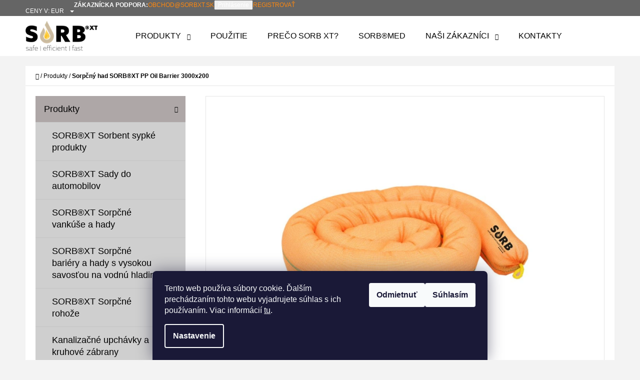

--- FILE ---
content_type: text/html; charset=utf-8
request_url: https://www.sorbxt.sk/sorb--xt-pp-oil-barrier-3000x200/
body_size: 27592
content:
<!doctype html><html lang="sk" dir="ltr" class="header-background-light external-fonts-loaded"><head><meta charset="utf-8" /><meta name="viewport" content="width=device-width,initial-scale=1" /><title>Sorpčný had SORB®XT PP Oil Barrier 3000x200 - SORB XT</title><link rel="preconnect" href="https://cdn.myshoptet.com" /><link rel="dns-prefetch" href="https://cdn.myshoptet.com" /><link rel="preload" href="https://cdn.myshoptet.com/prj/dist/master/cms/libs/jquery/jquery-1.11.3.min.js" as="script" /><link href="https://cdn.myshoptet.com/prj/dist/master/cms/templates/frontend_templates/shared/css/font-face/poppins.css" rel="stylesheet"><link href="https://cdn.myshoptet.com/prj/dist/master/shop/dist/font-shoptet-07.css.f1e192a968656344461e.css" rel="stylesheet"><script>
dataLayer = [];
dataLayer.push({'shoptet' : {
    "pageId": 696,
    "pageType": "productDetail",
    "currency": "EUR",
    "currencyInfo": {
        "decimalSeparator": ",",
        "exchangeRate": 1,
        "priceDecimalPlaces": 2,
        "symbol": "\u20ac",
        "symbolLeft": 1,
        "thousandSeparator": " "
    },
    "language": "sk",
    "projectId": 344481,
    "product": {
        "id": 165,
        "guid": "3b86eb8e-7107-11ea-8879-0cc47a6c9370",
        "hasVariants": false,
        "codes": [
            {
                "code": 100622
            }
        ],
        "code": "100622",
        "name": "Sorp\u010dn\u00fd had SORB\u00aeXT PP Oil Barrier 3000x200",
        "appendix": "",
        "weight": 3.5,
        "currentCategory": "Produkty",
        "currentCategoryGuid": "93750526-5e58-11ea-90ab-b8ca3a6a5ac4",
        "defaultCategory": "Produkty",
        "defaultCategoryGuid": "93750526-5e58-11ea-90ab-b8ca3a6a5ac4",
        "currency": "EUR",
        "priceWithVat": 103.31999999999999
    },
    "cartInfo": {
        "id": null,
        "freeShipping": false,
        "freeShippingFrom": null,
        "leftToFreeGift": {
            "formattedPrice": "\u20ac0",
            "priceLeft": 0
        },
        "freeGift": false,
        "leftToFreeShipping": {
            "priceLeft": null,
            "dependOnRegion": null,
            "formattedPrice": null
        },
        "discountCoupon": [],
        "getNoBillingShippingPrice": {
            "withoutVat": 0,
            "vat": 0,
            "withVat": 0
        },
        "cartItems": [],
        "taxMode": "ORDINARY"
    },
    "cart": [],
    "customer": {
        "priceRatio": 1,
        "priceListId": 1,
        "groupId": null,
        "registered": false,
        "mainAccount": false
    }
}});
dataLayer.push({'cookie_consent' : {
    "marketing": "denied",
    "analytics": "denied"
}});
document.addEventListener('DOMContentLoaded', function() {
    shoptet.consent.onAccept(function(agreements) {
        if (agreements.length == 0) {
            return;
        }
        dataLayer.push({
            'cookie_consent' : {
                'marketing' : (agreements.includes(shoptet.config.cookiesConsentOptPersonalisation)
                    ? 'granted' : 'denied'),
                'analytics': (agreements.includes(shoptet.config.cookiesConsentOptAnalytics)
                    ? 'granted' : 'denied')
            },
            'event': 'cookie_consent'
        });
    });
});
</script>

<!-- Google Tag Manager -->
<script>(function(w,d,s,l,i){w[l]=w[l]||[];w[l].push({'gtm.start':
new Date().getTime(),event:'gtm.js'});var f=d.getElementsByTagName(s)[0],
j=d.createElement(s),dl=l!='dataLayer'?'&l='+l:'';j.async=true;j.src=
'https://www.googletagmanager.com/gtm.js?id='+i+dl;f.parentNode.insertBefore(j,f);
})(window,document,'script','dataLayer','GTM-K7WVWS4');</script>
<!-- End Google Tag Manager -->

<meta property="og:type" content="website"><meta property="og:site_name" content="sorbxt.sk"><meta property="og:url" content="https://www.sorbxt.sk/sorb--xt-pp-oil-barrier-3000x200/"><meta property="og:title" content="Sorpčný had SORB®XT PP Oil Barrier 3000x200 - SORB XT"><meta name="author" content="SORB XT"><meta name="web_author" content="Shoptet.sk"><meta name="dcterms.rightsHolder" content="www.sorbxt.sk"><meta name="robots" content="index,follow"><meta property="og:image" content="https://cdn.myshoptet.com/usr/www.sorbxt.sk/user/shop/big/165_sperre.jpg?5e80af57"><meta property="og:description" content="Sorpčný had SORB®XT PP Oil Barrier 3000x200. SORB®XT PP OIL BARIER 3000x200mm Okamžitá mobilná pomoc pri úniku ropnej látky na vodnú hladinu.
 "><meta name="description" content="Sorpčný had SORB®XT PP Oil Barrier 3000x200. SORB®XT PP OIL BARIER 3000x200mm Okamžitá mobilná pomoc pri úniku ropnej látky na vodnú hladinu.
 "><meta name="google-site-verification" content="czMpyAQry6F-xzOZ_XUc_oqZivj4GIagF4BYjvimP1M"><meta property="product:price:amount" content="103.32"><meta property="product:price:currency" content="EUR"><style>:root {--color-primary: #ff880e;--color-primary-h: 30;--color-primary-s: 100%;--color-primary-l: 53%;--color-primary-hover: #fe8000;--color-primary-hover-h: 30;--color-primary-hover-s: 100%;--color-primary-hover-l: 50%;--color-secondary: #15c8f9;--color-secondary-h: 193;--color-secondary-s: 95%;--color-secondary-l: 53%;--color-secondary-hover: #02bff2;--color-secondary-hover-h: 193;--color-secondary-hover-s: 98%;--color-secondary-hover-l: 48%;--color-tertiary: #656565;--color-tertiary-h: 0;--color-tertiary-s: 0%;--color-tertiary-l: 40%;--color-tertiary-hover: #cfcfcf;--color-tertiary-hover-h: 0;--color-tertiary-hover-s: 0%;--color-tertiary-hover-l: 81%;--color-header-background: #ffffff;--template-font: "sans-serif";--template-headings-font: "Poppins";--header-background-url: none;--cookies-notice-background: #1A1937;--cookies-notice-color: #F8FAFB;--cookies-notice-button-hover: #f5f5f5;--cookies-notice-link-hover: #27263f;--templates-update-management-preview-mode-content: "Náhľad aktualizácií šablóny je aktívny pre váš prehliadač."}</style>
    
    <link href="https://cdn.myshoptet.com/prj/dist/master/shop/dist/main-07.less.b1479c7627cce6e05c83.css" rel="stylesheet" />
    
    <script>var shoptet = shoptet || {};</script>
    <script src="https://cdn.myshoptet.com/prj/dist/master/shop/dist/main-3g-header.js.05f199e7fd2450312de2.js"></script>
<!-- User include --><!-- project html code header -->
<meta name="facebook-domain-verification" content="1wz490is56axpphxrv9z295yd76qj9" />
<style media="screen">
.videoWrapper {
  position: relative;
  width: 100%;
  padding-bottom: 56.25%;
}
#footer .extended-banner-text {
  border: none;
  background-color: transparent;
  text-align: center;
  width: 100%;
  max-width: 100%;
}
.videoWrapper iframe {
  position: absolute;
  top: 0;
  left: 0;
  width: 100%;
  height: 100%;
  border: 0;
}
.p-details h1{ 
font-size:2em;
}

.detail-parameters {
font-size:0.8em;
}

</style>
<!-- /User include --><link rel="shortcut icon" href="/favicon.ico" type="image/x-icon" /><link rel="canonical" href="https://www.sorbxt.sk/sorb--xt-pp-oil-barrier-3000x200/" /><script>!function(){var t={9196:function(){!function(){var t=/\[object (Boolean|Number|String|Function|Array|Date|RegExp)\]/;function r(r){return null==r?String(r):(r=t.exec(Object.prototype.toString.call(Object(r))))?r[1].toLowerCase():"object"}function n(t,r){return Object.prototype.hasOwnProperty.call(Object(t),r)}function e(t){if(!t||"object"!=r(t)||t.nodeType||t==t.window)return!1;try{if(t.constructor&&!n(t,"constructor")&&!n(t.constructor.prototype,"isPrototypeOf"))return!1}catch(t){return!1}for(var e in t);return void 0===e||n(t,e)}function o(t,r,n){this.b=t,this.f=r||function(){},this.d=!1,this.a={},this.c=[],this.e=function(t){return{set:function(r,n){u(c(r,n),t.a)},get:function(r){return t.get(r)}}}(this),i(this,t,!n);var e=t.push,o=this;t.push=function(){var r=[].slice.call(arguments,0),n=e.apply(t,r);return i(o,r),n}}function i(t,n,o){for(t.c.push.apply(t.c,n);!1===t.d&&0<t.c.length;){if("array"==r(n=t.c.shift()))t:{var i=n,a=t.a;if("string"==r(i[0])){for(var f=i[0].split("."),s=f.pop(),p=(i=i.slice(1),0);p<f.length;p++){if(void 0===a[f[p]])break t;a=a[f[p]]}try{a[s].apply(a,i)}catch(t){}}}else if("function"==typeof n)try{n.call(t.e)}catch(t){}else{if(!e(n))continue;for(var l in n)u(c(l,n[l]),t.a)}o||(t.d=!0,t.f(t.a,n),t.d=!1)}}function c(t,r){for(var n={},e=n,o=t.split("."),i=0;i<o.length-1;i++)e=e[o[i]]={};return e[o[o.length-1]]=r,n}function u(t,o){for(var i in t)if(n(t,i)){var c=t[i];"array"==r(c)?("array"==r(o[i])||(o[i]=[]),u(c,o[i])):e(c)?(e(o[i])||(o[i]={}),u(c,o[i])):o[i]=c}}window.DataLayerHelper=o,o.prototype.get=function(t){var r=this.a;t=t.split(".");for(var n=0;n<t.length;n++){if(void 0===r[t[n]])return;r=r[t[n]]}return r},o.prototype.flatten=function(){this.b.splice(0,this.b.length),this.b[0]={},u(this.a,this.b[0])}}()}},r={};function n(e){var o=r[e];if(void 0!==o)return o.exports;var i=r[e]={exports:{}};return t[e](i,i.exports,n),i.exports}n.n=function(t){var r=t&&t.__esModule?function(){return t.default}:function(){return t};return n.d(r,{a:r}),r},n.d=function(t,r){for(var e in r)n.o(r,e)&&!n.o(t,e)&&Object.defineProperty(t,e,{enumerable:!0,get:r[e]})},n.o=function(t,r){return Object.prototype.hasOwnProperty.call(t,r)},function(){"use strict";n(9196)}()}();</script>    <!-- Global site tag (gtag.js) - Google Analytics -->
    <script async src="https://www.googletagmanager.com/gtag/js?id=G-EGTFXPFYSP"></script>
    <script>
        
        window.dataLayer = window.dataLayer || [];
        function gtag(){dataLayer.push(arguments);}
        

                    console.debug('default consent data');

            gtag('consent', 'default', {"ad_storage":"denied","analytics_storage":"denied","ad_user_data":"denied","ad_personalization":"denied","wait_for_update":500});
            dataLayer.push({
                'event': 'default_consent'
            });
        
        gtag('js', new Date());

        
                gtag('config', 'G-EGTFXPFYSP', {"groups":"GA4","send_page_view":false,"content_group":"productDetail","currency":"EUR","page_language":"sk"});
        
                gtag('config', 'AW-674256788', {"allow_enhanced_conversions":true});
        
        
        
        
        
                    gtag('event', 'page_view', {"send_to":"GA4","page_language":"sk","content_group":"productDetail","currency":"EUR"});
        
                gtag('set', 'currency', 'EUR');

        gtag('event', 'view_item', {
            "send_to": "UA",
            "items": [
                {
                    "id": "100622",
                    "name": "Sorp\u010dn\u00fd had SORB\u00aeXT PP Oil Barrier 3000x200",
                    "category": "Produkty",
                                                            "price": 84
                }
            ]
        });
        
        
        
        
        
                    gtag('event', 'view_item', {"send_to":"GA4","page_language":"sk","content_group":"productDetail","value":84,"currency":"EUR","items":[{"item_id":"100622","item_name":"Sorp\u010dn\u00fd had SORB\u00aeXT PP Oil Barrier 3000x200","item_category":"Produkty","price":84,"quantity":1,"index":0}]});
        
        
        
        
        
        
        
        document.addEventListener('DOMContentLoaded', function() {
            if (typeof shoptet.tracking !== 'undefined') {
                for (var id in shoptet.tracking.bannersList) {
                    gtag('event', 'view_promotion', {
                        "send_to": "UA",
                        "promotions": [
                            {
                                "id": shoptet.tracking.bannersList[id].id,
                                "name": shoptet.tracking.bannersList[id].name,
                                "position": shoptet.tracking.bannersList[id].position
                            }
                        ]
                    });
                }
            }

            shoptet.consent.onAccept(function(agreements) {
                if (agreements.length !== 0) {
                    console.debug('gtag consent accept');
                    var gtagConsentPayload =  {
                        'ad_storage': agreements.includes(shoptet.config.cookiesConsentOptPersonalisation)
                            ? 'granted' : 'denied',
                        'analytics_storage': agreements.includes(shoptet.config.cookiesConsentOptAnalytics)
                            ? 'granted' : 'denied',
                                                                                                'ad_user_data': agreements.includes(shoptet.config.cookiesConsentOptPersonalisation)
                            ? 'granted' : 'denied',
                        'ad_personalization': agreements.includes(shoptet.config.cookiesConsentOptPersonalisation)
                            ? 'granted' : 'denied',
                        };
                    console.debug('update consent data', gtagConsentPayload);
                    gtag('consent', 'update', gtagConsentPayload);
                    dataLayer.push(
                        { 'event': 'update_consent' }
                    );
                }
            });
        });
    </script>
</head><body class="desktop id-696 in-produkty template-07 type-product type-detail multiple-columns-body columns-3 ums_forms_redesign--off ums_a11y_category_page--on ums_discussion_rating_forms--off ums_flags_display_unification--on ums_a11y_login--on mobile-header-version-0"><noscript>
    <style>
        #header {
            padding-top: 0;
            position: relative !important;
            top: 0;
        }
        .header-navigation {
            position: relative !important;
        }
        .overall-wrapper {
            margin: 0 !important;
        }
        body:not(.ready) {
            visibility: visible !important;
        }
    </style>
    <div class="no-javascript">
        <div class="no-javascript__title">Musíte zmeniť nastavenie vášho prehliadača</div>
        <div class="no-javascript__text">Pozrite sa na: <a href="https://www.google.com/support/bin/answer.py?answer=23852">Ako povoliť JavaScript vo vašom prehliadači</a>.</div>
        <div class="no-javascript__text">Ak používate software na blokovanie reklám, možno bude potrebné, aby ste povolili JavaScript z tejto stránky.</div>
        <div class="no-javascript__text">Ďakujeme.</div>
    </div>
</noscript>

        <div id="fb-root"></div>
        <script>
            window.fbAsyncInit = function() {
                FB.init({
//                    appId            : 'your-app-id',
                    autoLogAppEvents : true,
                    xfbml            : true,
                    version          : 'v19.0'
                });
            };
        </script>
        <script async defer crossorigin="anonymous" src="https://connect.facebook.net/sk_SK/sdk.js"></script>
<!-- Google Tag Manager (noscript) -->
<noscript><iframe src="https://www.googletagmanager.com/ns.html?id=GTM-K7WVWS4"
height="0" width="0" style="display:none;visibility:hidden"></iframe></noscript>
<!-- End Google Tag Manager (noscript) -->

    <div class="siteCookies siteCookies--bottom siteCookies--dark js-siteCookies" role="dialog" data-testid="cookiesPopup" data-nosnippet>
        <div class="siteCookies__form">
            <div class="siteCookies__content">
                <div class="siteCookies__text">
                    Tento web používa súbory cookie. Ďalším prechádzaním tohto webu vyjadrujete súhlas s ich používaním. Viac informácií <a href="http://www.sorb-global.sk/podmienky-ochrany-osobnych-udajov/" target="\">tu</a>.
                </div>
                <p class="siteCookies__links">
                    <button class="siteCookies__link js-cookies-settings" aria-label="Nastavenia cookies" data-testid="cookiesSettings">Nastavenie</button>
                </p>
            </div>
            <div class="siteCookies__buttonWrap">
                                    <button class="siteCookies__button js-cookiesConsentSubmit" value="reject" aria-label="Odmietnuť cookies" data-testid="buttonCookiesReject">Odmietnuť</button>
                                <button class="siteCookies__button js-cookiesConsentSubmit" value="all" aria-label="Prijať cookies" data-testid="buttonCookiesAccept">Súhlasím</button>
            </div>
        </div>
        <script>
            document.addEventListener("DOMContentLoaded", () => {
                const siteCookies = document.querySelector('.js-siteCookies');
                document.addEventListener("scroll", shoptet.common.throttle(() => {
                    const st = document.documentElement.scrollTop;
                    if (st > 1) {
                        siteCookies.classList.add('siteCookies--scrolled');
                    } else {
                        siteCookies.classList.remove('siteCookies--scrolled');
                    }
                }, 100));
            });
        </script>
    </div>
<a href="#content" class="skip-link sr-only">Prejsť na obsah</a><div class="overall-wrapper"><div class="user-action">        <dialog id="login" class="dialog dialog--modal dialog--fullscreen js-dialog--modal" aria-labelledby="loginHeading">
        <div class="dialog__close dialog__close--arrow">
                        <button type="button" class="btn toggle-window-arr" data-dialog-close data-testid="backToShop">Späť <span>do obchodu</span></button>
            </div>
        <div class="dialog__wrapper">
            <div class="dialog__content dialog__content--form">
                <div class="dialog__header">
                    <h2 id="loginHeading" class="dialog__heading dialog__heading--login">Prihlásenie k vášmu účtu</h2>
                </div>
                <div id="customerLogin" class="dialog__body">
                    <form action="/action/Customer/Login/" method="post" id="formLoginIncluded" class="csrf-enabled formLogin" data-testid="formLogin"><input type="hidden" name="referer" value="" /><div class="form-group"><div class="input-wrapper email js-validated-element-wrapper no-label"><input type="email" name="email" class="form-control" autofocus placeholder="E-mailová adresa (napr. jan@novak.sk)" data-testid="inputEmail" autocomplete="email" required /></div></div><div class="form-group"><div class="input-wrapper password js-validated-element-wrapper no-label"><input type="password" name="password" class="form-control" placeholder="Heslo" data-testid="inputPassword" autocomplete="current-password" required /><span class="no-display">Nemôžete vyplniť toto pole</span><input type="text" name="surname" value="" class="no-display" /></div></div><div class="form-group"><div class="login-wrapper"><button type="submit" class="btn btn-secondary btn-text btn-login" data-testid="buttonSubmit">Prihlásiť sa</button><div class="password-helper"><a href="/registracia/" data-testid="signup" rel="nofollow">Nová registrácia</a><a href="/klient/zabudnute-heslo/" rel="nofollow">Zabudnuté heslo</a></div></div></div></form>
                </div>
            </div>
        </div>
    </dialog>
        <dialog id="registration" class="dialog dialog--modal dialog--fullscreen js-dialog--modal" aria-labelledby="registrationHeading">
        <div class="dialog__close dialog__close--arrow">
                        <button type="button" class="btn toggle-window-arr" data-dialog-close data-testid="backToShop">Späť <span>do obchodu</span></button>
            </div>
        <div class="dialog__wrapper">
            <div class="dialog__content dialog__content--form">
                <div class="dialog__header">
                    <h2 id="registrationHeading" class="dialog__heading dialog__heading--registration">Registrácia</h2>
                </div>
                <div class="dialog__body place-registration-here">
                    <div class="loader static"></div>
                </div>
            </div>
        </div>
    </dialog>

</div><div class="top-navigation-bar" data-testid="topNavigationBar"><div class="container"><div class="top-navigation-bar-left top-navigation-bar-left--language">    <div class="dropdown">
        <span>Ceny v:</span>
        <button id="topNavigationDropdown" type="button" data-toggle="dropdown" aria-haspopup="true" aria-expanded="false">
            EUR
            <span class="caret"></span>
        </button>
        <ul class="dropdown-menu" aria-labelledby="topNavigationDropdown"><li><a href="/action/Currency/changeCurrency/?currencyCode=EUR" rel="nofollow">EUR</a></li><li><a href="/action/Currency/changeCurrency/?currencyCode=HUF" rel="nofollow">HUF</a></li></ul>
    </div>
</div><div class="top-navigation-bar-right"><strong>Zákaznícka podpora:</strong><a href="mailto:obchod@sorbxt.sk" class="project-email" data-testid="contactboxEmail"><span>obchod@sorbxt.sk</span></a><button class="top-nav-button top-nav-button-login" type="button" data-dialog-id="login" aria-haspopup="dialog" aria-controls="login" data-testid="signin"><span>Prihlásenie</span></button><a href="/registracia/" class="top-nav-button top-nav-button-register" data-testid="headerSignup"><span>Registrovať</span></a></div></div></div>
<header id="header"><div class="container navigation-wrapper"><div class="site-name"><a href="/" data-testid="linkWebsiteLogo"><img src="https://cdn.myshoptet.com/usr/www.sorbxt.sk/user/logos/logo-90649316.png" alt="SORB XT" fetchpriority="low" /></a></div><nav id="navigation" aria-label="Hlavné menu" data-collapsible="true"><div class="navigation-in menu"><ul class="menu-level-1" role="menubar" data-testid="headerMenuItems"><li class="menu-item-696 ext" role="none"><a href="/produkty/" class="active" target="blank" data-testid="headerMenuItem" role="menuitem" aria-haspopup="true" aria-expanded="false"><b>Produkty</b><span class="submenu-arrow"></span></a><ul class="menu-level-2" aria-label="Produkty" tabindex="-1" role="menu"><li class="menu-item-699" role="none"><a href="/sypke-produkty/" data-image="https://cdn.myshoptet.com/usr/www.sorbxt.sk/user/categories/thumb/sypke.png" data-testid="headerMenuItem" role="menuitem"><span>SORB®XT Sorbent sypké produkty</span></a>
                        </li><li class="menu-item-702" role="none"><a href="/sady-do-automobilov/" data-image="https://cdn.myshoptet.com/usr/www.sorbxt.sk/user/categories/thumb/sada-qc.jpg" data-testid="headerMenuItem" role="menuitem"><span>SORB®XT Sady do automobilov</span></a>
                        </li><li class="menu-item-705" role="none"><a href="/atypicke-formaty/" data-image="https://cdn.myshoptet.com/usr/www.sorbxt.sk/user/categories/thumb/pad_6kammern_mit-stempel.jpg" data-testid="headerMenuItem" role="menuitem"><span>SORB®XT Sorpčné vankúše a hady</span></a>
                        </li><li class="menu-item-708" role="none"><a href="/pp-bariery-a-pasy/" data-image="https://cdn.myshoptet.com/usr/www.sorbxt.sk/user/categories/thumb/barrier.png" data-testid="headerMenuItem" role="menuitem"><span>SORB®XT Sorpčné bariéry a hady s vysokou savosťou na vodnú hladinu</span></a>
                        </li><li class="menu-item-711" role="none"><a href="/sorpcne-rohoze/" data-image="https://cdn.myshoptet.com/usr/www.sorbxt.sk/user/categories/thumb/rail-mat.jpg" data-testid="headerMenuItem" role="menuitem"><span>SORB®XT Sorpčné rohože</span></a>
                        </li><li class="menu-item-714" role="none"><a href="/kanalizacne-kruhove-zabrany/" data-image="https://cdn.myshoptet.com/usr/www.sorbxt.sk/user/categories/thumb/drain.png" data-testid="headerMenuItem" role="menuitem"><span>Kanalizačné upchávky a kruhové zábrany </span></a>
                        </li><li class="menu-item-717" role="none"><a href="/sorb--xt-prislusenstvo/" data-image="https://cdn.myshoptet.com/usr/www.sorbxt.sk/user/categories/thumb/peko_xt.jpg" data-testid="headerMenuItem" role="menuitem"><span>SORB®XT Príslušenstvo</span></a>
                        </li><li class="menu-item-720" role="none"><a href="/roztoky-na-skvrny-pro/" data-image="https://cdn.myshoptet.com/usr/www.sorbxt.sk/user/categories/thumb/roztoky.jpg" data-testid="headerMenuItem" role="menuitem"><span>Odstraňovač škvŕn a mastnoty STAIN SOLUTION PRO</span></a>
                        </li><li class="menu-item-771" role="none"><a href="/kontajnery/" data-image="https://cdn.myshoptet.com/usr/www.sorbxt.sk/user/categories/thumb/quick_cont-75l-esd_antistaticky.png" data-testid="headerMenuItem" role="menuitem"><span>Quick kontajnery</span></a>
                        </li><li class="menu-item-783" role="none"><a href="/sorb-med-produkty/" data-image="https://cdn.myshoptet.com/usr/www.sorbxt.sk/user/categories/thumb/sn__mek_.png" data-testid="headerMenuItem" role="menuitem"><span>SORB MED produkty</span></a>
                        </li><li class="menu-item-798" role="none"><a href="/sorb--xt-havarijne-supravy/" data-image="https://cdn.myshoptet.com/usr/www.sorbxt.sk/user/categories/thumb/315_havarijna-suprava-60-l.jpg" data-testid="headerMenuItem" role="menuitem"><span>SORB®XT Havarijné súpravy</span></a>
                        </li><li class="menu-item-804" role="none"><a href="/sorb--xt-stripper/" data-image="https://cdn.myshoptet.com/usr/www.sorbxt.sk/user/categories/thumb/384_sorb--xt-stripper-10-kg.jpg" data-testid="headerMenuItem" role="menuitem"><span>SORB®XT Stripper</span></a>
                        </li><li class="menu-item-811" role="none"><a href="/vzorky-2/" data-testid="headerMenuItem" role="menuitem"><span>VZORKY</span></a>
                        </li></ul></li>
<li class="menu-item-732" role="none"><a href="/typ-pouzitie-na-vode-vratane-tecucej-vody/" data-testid="headerMenuItem" role="menuitem" aria-expanded="false"><b>Použitie</b></a></li>
<li class="menu-item-765" role="none"><a href="/preco-zakupit-prave-sorb-xt/" data-testid="headerMenuItem" role="menuitem" aria-expanded="false"><b>Prečo SORB XT?</b></a></li>
<li class="menu-item-774" role="none"><a href="/sorb--med-ochrana/" data-testid="headerMenuItem" role="menuitem" aria-expanded="false"><b>SORB®med</b></a></li>
<li class="menu-item-735 ext" role="none"><a href="/nasi-zakaznici/" data-testid="headerMenuItem" role="menuitem" aria-haspopup="true" aria-expanded="false"><b>Naši zákazníci</b><span class="submenu-arrow"></span></a><ul class="menu-level-2" aria-label="Naši zákazníci" tabindex="-1" role="menu"><li class="" role="none"><a href="/nasi-zakaznici/sorb--xt--ekologicke-riesenie--ktore-zmeni-pravidla-hry-pri-nebezpecnom-uniku-materialov/" data-testid="headerMenuItem" role="menuitem"><span>SORB®XT: Ekologické riešenie, ktoré mení pravidlá hry pri úniku nebezpečných látok</span></a>
                        </li><li class="" role="none"><a href="/nasi-zakaznici/sila-sorb--xt/" data-testid="headerMenuItem" role="menuitem"><span>Sila SORB®XT</span></a>
                        </li></ul></li>
<li class="menu-item-29" role="none"><a href="/kontakty/" data-testid="headerMenuItem" role="menuitem" aria-expanded="false"><b>Kontakty</b></a></li>
<li class="menu-item-747 ext" role="none"><a href="/sorb-blog/" data-testid="headerMenuItem" role="menuitem" aria-haspopup="true" aria-expanded="false"><b>Blog</b><span class="submenu-arrow"></span></a><ul class="menu-level-2" aria-label="Blog" tabindex="-1" role="menu"><li class="" role="none"><a href="/sorb-blog/hasicske-zbory-mozu-pri-odstranovani-havarii-pouzit-ekologicky-absorbent/" data-testid="headerMenuItem" role="menuitem"><span>Hasičské zbory môžu pri odstraňovaní havárií použiť ekologický absorbent</span></a>
                        </li><li class="" role="none"><a href="/sorb-blog/armada-musi-pri-likvidacii-katastrof-zastavit-aj-uniky-nebezpecnych-latok-do-prostredia/" data-testid="headerMenuItem" role="menuitem"><span>Armáda musí pri likvidácii katastrof zastaviť aj úniky nebezpečných látok do prostredia</span></a>
                        </li><li class="" role="none"><a href="/sorb-blog/lodna-doprava-prinasa-rizika-spojene-s-kontaminaciou-vodnej-plochy/" data-testid="headerMenuItem" role="menuitem"><span>Lodná doprava prináša riziká spojené s kontamináciou vodnej plochy</span></a>
                        </li><li class="" role="none"><a href="/sorb-blog/ekologicky-absorbent-pre-domace-pouzitie--kde-ho-vyuzijete/" data-testid="headerMenuItem" role="menuitem"><span>Ekologický absorbent pre domáce použitie: Kde ho využijete?</span></a>
                        </li><li class="" role="none"><a href="/sorb-blog/nebezpecenstvo-uniku-nebezpecnych-latok-na-cerpacich-staniciach/" data-testid="headerMenuItem" role="menuitem"><span>Nebezpečenstvo úniku nebezpečných látok na čerpacích staniciach</span></a>
                        </li><li class="" role="none"><a href="/sorb-blog/ekologicky-absorbent-pre-vsetky-druhy-dopravy/" data-testid="headerMenuItem" role="menuitem"><span>Ekologický absorbent pre všetky druhy dopravy</span></a>
                        </li><li class="" role="none"><a href="/sorb-blog/najvacsie-ekologicke-katastrofy--ktore-zasiahli-svet-v--roku-2020/" data-testid="headerMenuItem" role="menuitem"><span>Najväčšie ekologické katastrofy, ktoré zasiahli svet v roku 2020</span></a>
                        </li><li class="" role="none"><a href="/sorb-blog/unik-nebezpecnych-latok--ako-odstranit-skvrny-a--mastne-flaky-z--akehokolvek-povrchu/" data-testid="headerMenuItem" role="menuitem"><span>Únik nebezpečných látok: Ako odstrániť škvrny a mastné fľaky z akéhokoľvek povrchu?</span></a>
                        </li><li class="" role="none"><a href="/sorb-blog/ako-zabezpecit-bezpecnost-na-pracovisku/" data-testid="headerMenuItem" role="menuitem"><span>Ako zabezpečiť bezpečnosť na pracovisku?</span></a>
                        </li><li class="" role="none"><a href="/sorb-blog/uniky-nebezpecnych-latok-pri-priemyselnej-vyrobe-a--ich-vplyv-na-planetu/" data-testid="headerMenuItem" role="menuitem"><span>Úniky nebezpečných látok pri priemyselnej výrobe a ich vplyv na planétu</span></a>
                        </li><li class="" role="none"><a href="/sorb-blog/zivotne-prostredie-verzus-automobilovy-priemysel/" data-testid="headerMenuItem" role="menuitem"><span>Životné prostredie verzus automobilový priemysel</span></a>
                        </li><li class="" role="none"><a href="/sorb-blog/sorb-blog/" data-testid="headerMenuItem" role="menuitem"><span>Environmentálna tragédia na ostrove Maurícius: Ako riešiť takéto havárie ekologickou cestou?</span></a>
                        </li><li class="" role="none"><a href="/sorb-blog/nedovolme-nebezpecnym-latkam--aby-znecistovali-prirodu--zvolme-si-ekologicke-riesenia/" data-testid="headerMenuItem" role="menuitem"><span>Nedovoľme nebezpečným látkam, aby znečisťovali prírodu: Zvoľme si ekologické riešenia</span></a>
                        </li></ul></li>
<li class="menu-item-738" role="none"><a href="/ochrana-zivotneho-prostredia/" data-testid="headerMenuItem" role="menuitem" aria-expanded="false"><b>Ochrana životného prostredia</b></a></li>
<li class="menu-item-741" role="none"><a href="/certifikaty/" data-testid="headerMenuItem" role="menuitem" aria-expanded="false"><b>Certifikáty</b></a></li>
<li class="menu-item-39" role="none"><a href="/obchodne-podmienky/" data-testid="headerMenuItem" role="menuitem" aria-expanded="false"><b>Obchodné podmienky</b></a></li>
<li class="menu-item-726" role="none"><a href="/-na-stiahnutie/" data-testid="headerMenuItem" role="menuitem" aria-expanded="false"><b>Na stiahnutie</b></a></li>
</ul></div><span class="navigation-close"></span></nav><div class="menu-helper" data-testid="hamburgerMenu"><span>Viac</span></div>

    <div class="navigation-buttons">
        <a href="#" class="toggle-window" data-target="search" data-testid="linkSearchIcon"><span class="sr-only">Hľadať</span></a>
        <a href="/kosik/" class="toggle-window cart-count" data-target="cart" data-testid="headerCart" rel="nofollow" aria-haspopup="dialog" aria-expanded="false" aria-controls="cart-widget"><span class="sr-only">Nákupný košík</span></a>
        <a href="#" class="toggle-window" data-target="navigation" data-testid="hamburgerMenu"><span class="sr-only">Menu</span></a>
    </div>

</div></header><!-- / header -->


<div id="content-wrapper" class="container content-wrapper">
    
                                <div class="breadcrumbs navigation-home-icon-wrapper" itemscope itemtype="https://schema.org/BreadcrumbList">
                                                                            <span id="navigation-first" data-basetitle="SORB XT" itemprop="itemListElement" itemscope itemtype="https://schema.org/ListItem">
                <a href="/" itemprop="item" class="navigation-home-icon"><span class="sr-only" itemprop="name">Domov</span></a>
                <span class="navigation-bullet">/</span>
                <meta itemprop="position" content="1" />
            </span>
                                <span id="navigation-1" itemprop="itemListElement" itemscope itemtype="https://schema.org/ListItem">
                <a href="/produkty/" itemprop="item" data-testid="breadcrumbsSecondLevel"><span itemprop="name">Produkty</span></a>
                <span class="navigation-bullet">/</span>
                <meta itemprop="position" content="2" />
            </span>
                                            <span id="navigation-2" itemprop="itemListElement" itemscope itemtype="https://schema.org/ListItem" data-testid="breadcrumbsLastLevel">
                <meta itemprop="item" content="https://www.sorbxt.sk/sorb--xt-pp-oil-barrier-3000x200/" />
                <meta itemprop="position" content="3" />
                <span itemprop="name" data-title="Sorpčný had SORB®XT PP Oil Barrier 3000x200">Sorpčný had SORB®XT PP Oil Barrier 3000x200 <span class="appendix"></span></span>
            </span>
            </div>
            
    <div class="content-wrapper-in">
                                                <aside class="sidebar sidebar-left"  data-testid="sidebarMenu">
                                                                                                <div class="sidebar-inner">
                                                                                                        <div class="box box-bg-variant box-categories">    <div class="skip-link__wrapper">
        <span id="categories-start" class="skip-link__target js-skip-link__target sr-only" tabindex="-1">&nbsp;</span>
        <a href="#categories-end" class="skip-link skip-link--start sr-only js-skip-link--start">Preskočiť kategórie</a>
    </div>




<div id="categories"><div class="categories cat-01 expandable active expanded" id="cat-696"><div class="topic active"><a href="/produkty/">Produkty<span class="cat-trigger">&nbsp;</span></a></div>

                    <ul class=" active expanded">
                                        <li >
                <a href="/sypke-produkty/">
                    SORB®XT Sorbent sypké produkty
                                    </a>
                                                                </li>
                                <li >
                <a href="/sady-do-automobilov/">
                    SORB®XT Sady do automobilov
                                    </a>
                                                                </li>
                                <li >
                <a href="/atypicke-formaty/">
                    SORB®XT Sorpčné vankúše a hady
                                    </a>
                                                                </li>
                                <li >
                <a href="/pp-bariery-a-pasy/">
                    SORB®XT Sorpčné bariéry a hady s vysokou savosťou na vodnú hladinu
                                    </a>
                                                                </li>
                                <li >
                <a href="/sorpcne-rohoze/">
                    SORB®XT Sorpčné rohože
                                    </a>
                                                                </li>
                                <li >
                <a href="/kanalizacne-kruhove-zabrany/">
                    Kanalizačné upchávky a kruhové zábrany 
                                    </a>
                                                                </li>
                                <li >
                <a href="/sorb--xt-prislusenstvo/">
                    SORB®XT Príslušenstvo
                                    </a>
                                                                </li>
                                <li >
                <a href="/roztoky-na-skvrny-pro/">
                    Odstraňovač škvŕn a mastnoty STAIN SOLUTION PRO
                                    </a>
                                                                </li>
                                <li >
                <a href="/kontajnery/">
                    Quick kontajnery
                                    </a>
                                                                </li>
                                <li >
                <a href="/sorb-med-produkty/">
                    SORB MED produkty
                                    </a>
                                                                </li>
                                <li >
                <a href="/sorb--xt-havarijne-supravy/">
                    SORB®XT Havarijné súpravy
                                    </a>
                                                                </li>
                                <li >
                <a href="/sorb--xt-stripper/">
                    SORB®XT Stripper
                                    </a>
                                                                </li>
                                <li >
                <a href="/vzorky-2/">
                    VZORKY
                                    </a>
                                                                </li>
                </ul>
    </div>        </div>

    <div class="skip-link__wrapper">
        <a href="#categories-start" class="skip-link skip-link--end sr-only js-skip-link--end" tabindex="-1" hidden>Preskočiť kategórie</a>
        <span id="categories-end" class="skip-link__target js-skip-link__target sr-only" tabindex="-1">&nbsp;</span>
    </div>
</div>
                                                                                                                                                                            <div class="box box-bg-default box-sm box-topProducts">        <div class="top-products-wrapper js-top10" >
        <h4><span>Top 10 produktov</span></h4>
        <ol class="top-products unified">
                            <li class="display-image">
                                            <a href="/sorb--xt-stripper-20-kg/" class="top-products-image">
                            <img src="data:image/svg+xml,%3Csvg%20width%3D%22100%22%20height%3D%22100%22%20xmlns%3D%22http%3A%2F%2Fwww.w3.org%2F2000%2Fsvg%22%3E%3C%2Fsvg%3E" alt="SORB®XT Stripper 20 kg" width="100" height="100"  data-src="https://cdn.myshoptet.com/usr/www.sorbxt.sk/user/shop/related/390_sorb--xt-stripper-20-kg.png?62e92751" fetchpriority="low" />
                        </a>
                                        <a href="/sorb--xt-stripper-20-kg/" class="top-products-content">
                        <span class="top-products-name">  SORB®XT Stripper 20 kg</span>
                        
                                                        <strong>
                                €1 418,19
                                

                            </strong>
                                                    
                    </a>
                </li>
                            <li class="display-image">
                                            <a href="/sorb--xt-stripper-10-kg/" class="top-products-image">
                            <img src="data:image/svg+xml,%3Csvg%20width%3D%22100%22%20height%3D%22100%22%20xmlns%3D%22http%3A%2F%2Fwww.w3.org%2F2000%2Fsvg%22%3E%3C%2Fsvg%3E" alt="SORB®XT Stripper 10 kg" width="100" height="100"  data-src="https://cdn.myshoptet.com/usr/www.sorbxt.sk/user/shop/related/384_sorb--xt-stripper-10-kg.png?62e92534" fetchpriority="low" />
                        </a>
                                        <a href="/sorb--xt-stripper-10-kg/" class="top-products-content">
                        <span class="top-products-name">  SORB®XT Stripper 10 kg</span>
                        
                                                        <strong>
                                €720,78
                                

                            </strong>
                                                    
                    </a>
                </li>
                            <li class="display-image">
                                            <a href="/sorb--xt-stain-solution-pro-oil-petrol-station-500-ml/" class="top-products-image">
                            <img src="data:image/svg+xml,%3Csvg%20width%3D%22100%22%20height%3D%22100%22%20xmlns%3D%22http%3A%2F%2Fwww.w3.org%2F2000%2Fsvg%22%3E%3C%2Fsvg%3E" alt="SORB®XT Stain Solution Pro OIL &amp; PETROL STATION 500 ml" width="100" height="100"  data-src="https://cdn.myshoptet.com/usr/www.sorbxt.sk/user/shop/related/378_sorb--xt-stain-solution-pro-oil-petrol-station-500-ml.png?62e8e976" fetchpriority="low" />
                        </a>
                                        <a href="/sorb--xt-stain-solution-pro-oil-petrol-station-500-ml/" class="top-products-content">
                        <span class="top-products-name">  SORB®XT Stain Solution Pro OIL &amp; PETROL STATION 500 ml</span>
                        
                                                        <strong>
                                €17,59
                                

                            </strong>
                                                    
                    </a>
                </li>
                            <li class="display-image">
                                            <a href="/sorb--xt-stain-solution-pro-food-kitchen-500-ml/" class="top-products-image">
                            <img src="data:image/svg+xml,%3Csvg%20width%3D%22100%22%20height%3D%22100%22%20xmlns%3D%22http%3A%2F%2Fwww.w3.org%2F2000%2Fsvg%22%3E%3C%2Fsvg%3E" alt="SORB®XT Stain Solution Pro FOOD &amp; KITCHEN 500 ml" width="100" height="100"  data-src="https://cdn.myshoptet.com/usr/www.sorbxt.sk/user/shop/related/375_sorb--xt-stain-solution-pro-food-kitchen-500-ml.png?62e8e20f" fetchpriority="low" />
                        </a>
                                        <a href="/sorb--xt-stain-solution-pro-food-kitchen-500-ml/" class="top-products-content">
                        <span class="top-products-name">  SORB®XT Stain Solution Pro FOOD &amp; KITCHEN 500 ml</span>
                        
                                                        <strong>
                                €17,59
                                

                            </strong>
                                                    
                    </a>
                </li>
                            <li class="display-image">
                                            <a href="/sorb--xt-stain-solution-pro-machine-industry-500-ml/" class="top-products-image">
                            <img src="data:image/svg+xml,%3Csvg%20width%3D%22100%22%20height%3D%22100%22%20xmlns%3D%22http%3A%2F%2Fwww.w3.org%2F2000%2Fsvg%22%3E%3C%2Fsvg%3E" alt="SORB®XT Stain Solution Pro MACHINE &amp; INDUSTRY 500 ml" width="100" height="100"  data-src="https://cdn.myshoptet.com/usr/www.sorbxt.sk/user/shop/related/372_sorb--xt-stain-solution-pro-machine-industry-500-ml.png?62e8df73" fetchpriority="low" />
                        </a>
                                        <a href="/sorb--xt-stain-solution-pro-machine-industry-500-ml/" class="top-products-content">
                        <span class="top-products-name">  SORB®XT Stain Solution Pro MACHINE &amp; INDUSTRY 500 ml</span>
                        
                                                        <strong>
                                €16,85
                                

                            </strong>
                                                    
                    </a>
                </li>
                            <li class="display-image">
                                            <a href="/sorb--xt-stain-solution-pro-engine-garage/" class="top-products-image">
                            <img src="data:image/svg+xml,%3Csvg%20width%3D%22100%22%20height%3D%22100%22%20xmlns%3D%22http%3A%2F%2Fwww.w3.org%2F2000%2Fsvg%22%3E%3C%2Fsvg%3E" alt="SORB®XT Stain Solution Pro ENGINE &amp; GARAGE 500 ml" width="100" height="100"  data-src="https://cdn.myshoptet.com/usr/www.sorbxt.sk/user/shop/related/366_sorb--xt-stain-solution-pro-engine-garage-500-ml.png?62e8d86f" fetchpriority="low" />
                        </a>
                                        <a href="/sorb--xt-stain-solution-pro-engine-garage/" class="top-products-content">
                        <span class="top-products-name">  SORB®XT Stain Solution Pro ENGINE &amp; GARAGE 500 ml</span>
                        
                                                        <strong>
                                €16,85
                                

                            </strong>
                                                    
                    </a>
                </li>
                            <li class="display-image">
                                            <a href="/sorb--xt-stain-solution-pro-eco-rozprasovac-1l-s-naplnou/" class="top-products-image">
                            <img src="data:image/svg+xml,%3Csvg%20width%3D%22100%22%20height%3D%22100%22%20xmlns%3D%22http%3A%2F%2Fwww.w3.org%2F2000%2Fsvg%22%3E%3C%2Fsvg%3E" alt="SORB®XT Stain Solution Pro ECO Rozprašovač 1L s náplňou" width="100" height="100"  data-src="https://cdn.myshoptet.com/usr/www.sorbxt.sk/user/shop/related/360_sorb--xt-stain-solution-pro-eco-rozprasovac-1l-s-naplnou.png?62da7f5a" fetchpriority="low" />
                        </a>
                                        <a href="/sorb--xt-stain-solution-pro-eco-rozprasovac-1l-s-naplnou/" class="top-products-content">
                        <span class="top-products-name">  SORB®XT Stain Solution Pro ECO Rozprašovač 1L s náplňou</span>
                        
                                                        <strong>
                                €36,90
                                

                            </strong>
                                                    
                    </a>
                </li>
                            <li class="display-image">
                                            <a href="/sorb--xt-stain-solution-pro-eco/" class="top-products-image">
                            <img src="data:image/svg+xml,%3Csvg%20width%3D%22100%22%20height%3D%22100%22%20xmlns%3D%22http%3A%2F%2Fwww.w3.org%2F2000%2Fsvg%22%3E%3C%2Fsvg%3E" alt="SORB®XT Stain Solution Pro ECO 1L" width="100" height="100"  data-src="https://cdn.myshoptet.com/usr/www.sorbxt.sk/user/shop/related/357_sorb--xt-stain-solution-pro-eco-1l.png?62da7c76" fetchpriority="low" />
                        </a>
                                        <a href="/sorb--xt-stain-solution-pro-eco/" class="top-products-content">
                        <span class="top-products-name">  SORB®XT Stain Solution Pro ECO 1L</span>
                        
                                                        <strong>
                                €35,67
                                

                            </strong>
                                                    
                    </a>
                </li>
                            <li class="display-image">
                                            <a href="/sorb--xt-cb75-conductive-barrel/" class="top-products-image">
                            <img src="data:image/svg+xml,%3Csvg%20width%3D%22100%22%20height%3D%22100%22%20xmlns%3D%22http%3A%2F%2Fwww.w3.org%2F2000%2Fsvg%22%3E%3C%2Fsvg%3E" alt="cb75x200" width="100" height="100"  data-src="https://cdn.myshoptet.com/usr/www.sorbxt.sk/user/shop/related/351_cb75x200.png?62da62d0" fetchpriority="low" />
                        </a>
                                        <a href="/sorb--xt-cb75-conductive-barrel/" class="top-products-content">
                        <span class="top-products-name">  SORB®XT CB75 Conductive Barrel</span>
                        
                                                        <strong>
                                €602,70
                                

                            </strong>
                                                    
                    </a>
                </li>
                            <li class="display-image">
                                            <a href="/sorb--xt-cb30-conductive-barrel/" class="top-products-image">
                            <img src="data:image/svg+xml,%3Csvg%20width%3D%22100%22%20height%3D%22100%22%20xmlns%3D%22http%3A%2F%2Fwww.w3.org%2F2000%2Fsvg%22%3E%3C%2Fsvg%3E" alt="cb75x200 (1)" width="100" height="100"  data-src="https://cdn.myshoptet.com/usr/www.sorbxt.sk/user/shop/related/348_cb75x200--1.png?62da65eb" fetchpriority="low" />
                        </a>
                                        <a href="/sorb--xt-cb30-conductive-barrel/" class="top-products-content">
                        <span class="top-products-name">  SORB®XT CB30 Conductive Barrel</span>
                        
                                                        <strong>
                                €233,70
                                

                            </strong>
                                                    
                    </a>
                </li>
                    </ol>
    </div>
</div>
                                                                    </div>
                                                            </aside>
                            <main id="content" class="content narrow">
                            
<div class="p-detail" itemscope itemtype="https://schema.org/Product">

    
    <meta itemprop="name" content="Sorpčný had SORB®XT PP Oil Barrier 3000x200" />
    <meta itemprop="category" content="Úvodná stránka &gt; Produkty &gt; Sorpčný had SORB®XT PP Oil Barrier 3000x200" />
    <meta itemprop="url" content="https://www.sorbxt.sk/sorb--xt-pp-oil-barrier-3000x200/" />
    <meta itemprop="image" content="https://cdn.myshoptet.com/usr/www.sorbxt.sk/user/shop/big/165_sperre.jpg?5e80af57" />
            <meta itemprop="description" content="SORB®XT PP OIL BARIER 3000x200mm Okamžitá&amp;nbsp;mobilná&amp;nbsp;pomoc pri úniku ropnej látky na vodnú hladinu.
&amp;nbsp;" />
                                <meta itemprop="gtin13" content="0765643147764" />            
    <span class="stretched-detail-switch"></span>

        <div class="p-detail-inner">

        <form action="/action/Cart/addCartItem/" method="post" id="product-detail-form" class="pr-action clearfix csrf-enabled" data-testid="formProduct">

            <meta itemprop="productID" content="165" /><meta itemprop="identifier" content="3b86eb8e-7107-11ea-8879-0cc47a6c9370" /><meta itemprop="sku" content="100622" /><span itemprop="offers" itemscope itemtype="https://schema.org/Offer"><link itemprop="availability" href="https://schema.org/InStock" /><meta itemprop="url" content="https://www.sorbxt.sk/sorb--xt-pp-oil-barrier-3000x200/" /><meta itemprop="price" content="103.32" /><meta itemprop="priceCurrency" content="EUR" /><link itemprop="itemCondition" href="https://schema.org/NewCondition" /></span><input type="hidden" name="productId" value="165" /><input type="hidden" name="priceId" value="177" /><input type="hidden" name="language" value="sk" />

            <div class="p-intro">

                <div class="h1">  Sorpčný had SORB®XT PP Oil Barrier 3000x200</div>

                                                    
                                    <div class="desc p-short-description" data-testid="productCardShortDescr">
                        <p><strong><span lang="SK">SORB®XT PP OIL BARIER 3000x200mm Okamžitá</span></strong><span class="apple-converted-space"><strong><span lang="SK">&nbsp;</span></strong></span><span class="hiddengrammarerror"><strong><span lang="SK">mobilná</span></strong></span><span class="apple-converted-space"><strong><span lang="SK">&nbsp;</span></strong></span><strong><span lang="SK">pomoc pri úniku ropnej látky na vodnú hladinu.</span></strong><span lang="SK"></span></p>
<p>&nbsp;</p>
                    </div>
                
                
                <div class="desc">

                    <div class="p-final-price-wrapper" data-testid="priceDupl">
                                                                    <strong class="price-final" data-testid="productCardPrice">
            <span class="price-final-holder">
                €103,32
    

        </span>
    </strong>
                                    
                                                    <div class="add-to-cart">
                                <button type="submit" class="btn btn-conversion add-to-cart-button" data-testid="buttonAddToCartDupl" aria-label="Do košíka Sorpčný had SORB®XT PP Oil Barrier 3000x200">Do košíka</button>
                                                            </div>
                                            </div>
                    

                </div>

            </div>

            <div class="p-image-wrapper">

                
                <div class="p-image" style="" data-testid="mainImage">

                    
<a href="https://cdn.myshoptet.com/usr/www.sorbxt.sk/user/shop/big/165_sperre.jpg?5e80af57" class="p-main-image" data-testid="mainImage"><img src="https://cdn.myshoptet.com/usr/www.sorbxt.sk/user/shop/big/165_sperre.jpg?5e80af57" alt="Sperre" width="1024" height="768"  fetchpriority="high" />
</a>
                    



                </div>

                <div class="row">

                    
    <div class="col-sm-12 p-thumbnails-wrapper">

        <div class="p-thumbnails">

            <div class="p-thumbnails-inner">

                <div>
                                                                                        <a href="https://cdn.myshoptet.com/usr/www.sorbxt.sk/user/shop/big/165_sperre.jpg?5e80af57" class="p-thumbnail highlighted">
                            <img src="data:image/svg+xml,%3Csvg%20width%3D%22100%22%20height%3D%22100%22%20xmlns%3D%22http%3A%2F%2Fwww.w3.org%2F2000%2Fsvg%22%3E%3C%2Fsvg%3E" alt="Sperre" width="100" height="100"  data-src="https://cdn.myshoptet.com/usr/www.sorbxt.sk/user/shop/related/165_sperre.jpg?5e80af57" fetchpriority="low" />
                        </a>
                        <a href="https://cdn.myshoptet.com/usr/www.sorbxt.sk/user/shop/big/165_sperre.jpg?5e80af57" class="cbox-gal" data-gallery="lightbox[gallery]" data-alt="Sperre"></a>
                                                                    <a href="https://cdn.myshoptet.com/usr/www.sorbxt.sk/user/shop/big/165_barriera-obranzova-nove-x.png?5f475d7d" class="p-thumbnail">
                            <img src="data:image/svg+xml,%3Csvg%20width%3D%22100%22%20height%3D%22100%22%20xmlns%3D%22http%3A%2F%2Fwww.w3.org%2F2000%2Fsvg%22%3E%3C%2Fsvg%3E" alt="barriera obranžová nove x" width="100" height="100"  data-src="https://cdn.myshoptet.com/usr/www.sorbxt.sk/user/shop/related/165_barriera-obranzova-nove-x.png?5f475d7d" fetchpriority="low" />
                        </a>
                        <a href="https://cdn.myshoptet.com/usr/www.sorbxt.sk/user/shop/big/165_barriera-obranzova-nove-x.png?5f475d7d" class="cbox-gal" data-gallery="lightbox[gallery]" data-alt="barriera obranžová nove x"></a>
                                    </div>

            </div>

            <a href="#" class="thumbnail-prev"></a>
            <a href="#" class="thumbnail-next"></a>

        </div>

    </div>


                                            <div class="col-sm-12 p-thumbnails-wrapper wide-visible">

                            <div class="p-share">

                                    <div class="social-icons share">
                                            <a href="https://twitter.com/intent/tweet?status=Sorp%C4%8Dn%C3%BD+had+SORB%C2%AEXT+PP+Oil+Barrier+3000x200+=https%3A%2F%2Fwww.sorbxt.sk%2Fsorb--xt-pp-oil-barrier-3000x200%2F" class="social-icon twitter" target="blank"><span class="sr-only">Twitter</span></a>
                            <a href="https://www.facebook.com/share.php?u=https%3A%2F%2Fwww.sorbxt.sk%2Fsorb--xt-pp-oil-barrier-3000x200%2F&amp;amp;title=Sorp%C4%8Dn%C3%BD+had+SORB%C2%AEXT+PP+Oil+Barrier+3000x200" class="social-icon facebook" target="blank"><span class="sr-only">Facebook</span></a>
                    
    </div>

                            </div>

                        </div>
                    
                </div>

            </div>

            <div class="p-info-wrapper">

                <div class="p-details-wrapper">

                    <div class="p-details">

                        <h1>  Sorpčný had SORB®XT PP Oil Barrier 3000x200</h1>

                            <span class="p-code">
        <span class="p-code-label">Kód:</span>
                    <span>100622</span>
            </span>

                        
                        
                        
                        
                                                    <div class="narrow-visible">

                                                                                    
                                <div class="p-short-description" data-testid="productCardShortDescr">
                                    <p><strong><span lang="SK">SORB®XT PP OIL BARIER 3000x200mm Okamžitá</span></strong><span class="apple-converted-space"><strong><span lang="SK">&nbsp;</span></strong></span><span class="hiddengrammarerror"><strong><span lang="SK">mobilná</span></strong></span><span class="apple-converted-space"><strong><span lang="SK">&nbsp;</span></strong></span><strong><span lang="SK">pomoc pri úniku ropnej látky na vodnú hladinu.</span></strong><span lang="SK"></span></p>
<p>&nbsp;</p>
                                </div>

                                                                    <div class="p-share">

                                                                    <a href="https://twitter.com/intent/tweet?status=Sorp%C4%8Dn%C3%BD+had+SORB%C2%AEXT+PP+Oil+Barrier+3000x200+=https%3A%2F%2Fwww.sorbxt.sk%2Fsorb--xt-pp-oil-barrier-3000x200%2F" class="social-icon twitter" target="blank"><span class="sr-only">Twitter</span></a>
                            <a href="https://www.facebook.com/share.php?u=https%3A%2F%2Fwww.sorbxt.sk%2Fsorb--xt-pp-oil-barrier-3000x200%2F&amp;amp;title=Sorp%C4%8Dn%C3%BD+had+SORB%C2%AEXT+PP+Oil+Barrier+3000x200" class="social-icon facebook" target="blank"><span class="sr-only">Facebook</span></a>
                    

                                    </div>
                                
                            </div>
                        
                    </div>

                </div>

            </div>

            <div class="p-details-bottom">

                <div class="narrow-visible">
                                                                                <div class="description" data-testid="productCardDescr">
                                    <p><strong>Návod na použitie:&nbsp;</strong>SORB®XT <strong>PP OIL BARIER</strong> rozbaľte a&nbsp;umiestnite na vodnú hladinu kde došlo k&nbsp;úniku ropnej látky. Tým okamžite zabránite šíreniu kontaminácii na vodnej hladine. PP OIL BARIER na vodnej hladine pláva a&nbsp;koncentruje do seba ropnú látku. Po nasiaknutí ropnej látky zostáva látka uzatvorená vo vnútri bariéry a&nbsp;nedochádza tak ďalšiemu šíreniu kontaminácie, ale je postupne nasiaknutá. Bariéru vyťahujte s&nbsp;vody pomocou malého žeriava alebo nejakého zdviháka. Po použití kontaminovaný PP OIL BARIER&nbsp; zlikvidujte v súlade s platnými<span>&nbsp;</span><span>predpismi&nbsp;</span>o nakladaní s odpadom.<br /> <strong>Oblasti použitia:</strong><span>&nbsp;</span>Vodná hladina, rieky, jazerá, morská hladina, možnosť použitia aj v&nbsp;slanej vode.&nbsp;<strong>&nbsp;</strong></p>
<p><strong>Skladovanie: </strong>Skladujte v suchu a pri<span>&nbsp;</span><span>nízkej</span><span>&nbsp;</span>vlhkosti. <br /> <strong>Vlastnosti:</strong><span>&nbsp;Jemne polstrovaný polypropylén, po nasiaknutí udržuje látku vo vnútri bariéry. Integrovanými karabinami je možné spojiť viacero bariér, dá sa tepelne spracovať. </span><span>Hydrofóbna vlastnosť, pláva na vodnej hladine niekoľko mesiacov,</span> absorbuje látku za pár<span>&nbsp;</span><span>sekúnd,</span><span>&nbsp;</span>je vysoko efektívny<span>&nbsp;</span><span>a</span><span>&nbsp;</span>neškodný pre ľudí, zvieratá a životné<span>&nbsp;</span><span>prostredie</span>. Na oddelenie a zachytávanie nebezpečných<span>&nbsp;</span><span>látok.</span><br /> <strong>Absorbuje látky&nbsp;ako:</strong><span>&nbsp;</span>olej alebo látky<span>&nbsp;</span><span>podobné</span><span>&nbsp;</span><span>olejom</span>, palivo, nafta, benzín,<span>&nbsp;</span><span>ropné</span><span>&nbsp;</span><span>látky</span><br /> rôzne<span>&nbsp;</span><span>druhy</span><span>&nbsp;</span>chemikálií, mazív, farby na báze oleja, nestabilizované emulzie,<span>&nbsp;</span><span>brzdové</span><span>&nbsp;</span><span>kvapaliny</span>, chladivá, nemrznúca zmes, aerosóly.</p>
                                </div>
                                                    
                                                <div class="link-icons" data-testid="productDetailActionIcons">
    <a href="#" class="link-icon print" title="Tlačiť produkt"><span>Tlač</span></a>
    <a href="/sorb--xt-pp-oil-barrier-3000x200:otazka/" class="link-icon chat" title="Hovoriť s predajcom" rel="nofollow"><span>Opýtať sa</span></a>
        </div>
                        

                </div>

                <div class="p-details">

                    <table class="detail-parameters first">
                                                                        
                        
                                            </table>

                    <table class="detail-parameters second">
                        <tr>
    <th>
        <span class="row-header-label">
            Kategória<span class="row-header-label-colon">:</span>
        </span>
    </th>
    <td>
        <a href="/produkty/">Produkty</a>    </td>
</tr>
    <tr>
        <th>
            <span class="row-header-label">
                Hmotnosť<span class="row-header-label-colon">:</span>
            </span>
        </th>
        <td>
            3.5 kg
        </td>
    </tr>
    <tr class="productEan">
      <th>
          <span class="row-header-label productEan__label">
              EAN<span class="row-header-label-colon">:</span>
          </span>
      </th>
      <td>
          <span class="productEan__value">0765643147764</span>
      </td>
  </tr>
            <tr>
            <th>
                <span class="row-header-label">
                                                                        Absorbčný potenciál<span class="row-header-label-colon">:</span>
                                                            </span>
            </th>
            <td>87,25 L</td>
        </tr>
            <tr>
            <th>
                <span class="row-header-label">
                                                                        Množstvo na palete<span class="row-header-label-colon">:</span>
                                                            </span>
            </th>
            <td>20</td>
        </tr>
            <tr>
            <th>
                <span class="row-header-label">
                                                                        Rozmery (mm)<span class="row-header-label-colon">:</span>
                                                            </span>
            </th>
            <td>3000 x 200</td>
        </tr>
                                                        <tr>
                                <th>
                                    Dostupnosť:
                                </th>
                                <td>
                                    

    
    <span class="availability-label" style="background-color: #009901" data-testid="labelAvailability">
                    Skladom            </span>
    
                                </td>
                            </tr>
                                                                        </table>

                                                                                                
                        <div class="price">
                                                        <div class="p-final-price-wrapper">
                                                                            <strong class="price-final" data-testid="productCardPrice">
            <span class="price-final-holder">
                €103,32
    

        </span>
    </strong>
                                    
                                                                                                            <table class="detail-parameters">
                                            <tr>
                                                <td class="prices">
                                                                                                                                                                <span class="price-additional">
                                        €84
            bez DPH                            </span>
                                                    
                                                </td>
                                            </tr>
                                        </table>
                                                                                                </div>
                                <div class="add-to-cart" data-testid="divAddToCart">
                
<span class="quantity">
    <span
        class="increase-tooltip js-increase-tooltip"
        data-trigger="manual"
        data-container="body"
        data-original-title="Nie je možné zakúpiť viac než 9999 ks."
        aria-hidden="true"
        role="tooltip"
        data-testid="tooltip">
    </span>

    <span
        class="decrease-tooltip js-decrease-tooltip"
        data-trigger="manual"
        data-container="body"
        data-original-title="Minimálne množstvo, ktoré je možné zakúpiť je 1 ks."
        aria-hidden="true"
        role="tooltip"
        data-testid="tooltip">
    </span>
    <label>
        <input
            type="number"
            name="amount"
            value="1"
            class="amount"
            autocomplete="off"
            data-decimals="0"
                        step="1"
            min="1"
            max="9999"
            aria-label="Množstvo"
            data-testid="cartAmount"/>
    </label>

    <button
        class="increase"
        type="button"
        aria-label="Zvýšiť množstvo o 1"
        data-testid="increase">
            <span class="increase__sign">&plus;</span>
    </button>

    <button
        class="decrease"
        type="button"
        aria-label="Znížiť množstvo o 1"
        data-testid="decrease">
            <span class="decrease__sign">&minus;</span>
    </button>
</span>
                    
                <button type="submit" class="btn btn-conversion add-to-cart-button" data-testid="buttonAddToCart" aria-label="Do košíka Sorpčný had SORB®XT PP Oil Barrier 3000x200">Do košíka</button>
            
            </div>
                        </div>
                    
                    
                    
                </div>

            </div>

        </form>

    </div>


    
        
            
    <div class="shp-tabs-wrapper p-detail-tabs-wrapper">
        <div class="row">
            <div class="col-md-4 shp-tabs-row responsive-nav">
                <div class="shp-tabs-holder">
    <ul id="p-detail-tabs" class="shp-tabs p-detail-tabs visible-links" role="tablist">
                                                                                                                     <li class="shp-tab active" data-testid="tabDiscussion">
                                <a href="#productDiscussion" class="shp-tab-link" role="tab" data-toggle="tab">Diskusia</a>
            </li>
                                        </ul>
</div>
            </div>
            <div class="col-md-8 ">
                <div id="tab-content" class="tab-content">
                                                                                                                                                                                                            <div id="productDiscussion" class="tab-pane fade in active" role="tabpanel" data-testid="areaDiscussion">
        <div id="discussionWrapper" class="discussion-wrapper unveil-wrapper" data-parent-tab="productDiscussion" data-testid="wrapperDiscussion">
                                    
    <div class="discussionContainer js-discussion-container" data-editorid="discussion">
                    <p data-testid="textCommentNotice">Buďte prvý, kto napíše príspevok k tejto položke.</p>
                                                        <div class="add-comment discussion-form-trigger" data-unveil="discussion-form" aria-expanded="false" aria-controls="discussion-form" role="button">
                <span class="link-like comment-icon" data-testid="buttonAddComment">Pridať komentár</span>
                        </div>
                        <div id="discussion-form" class="discussion-form vote-form js-hidden">
                            <form action="/action/ProductDiscussion/addPost/" method="post" id="formDiscussion" data-testid="formDiscussion">
    <input type="hidden" name="formId" value="9" />
    <input type="hidden" name="discussionEntityId" value="165" />
            <div class="row">
        <div class="form-group col-xs-12 col-sm-6">
            <input type="text" name="fullName" value="" id="fullName" class="form-control" placeholder="Meno" data-testid="inputUserName"/>
                        <span class="no-display">Nevypĺňajte toto pole:</span>
            <input type="text" name="surname" value="" class="no-display" />
        </div>
        <div class="form-group js-validated-element-wrapper no-label col-xs-12 col-sm-6">
            <input type="email" name="email" value="" id="email" class="form-control js-validate-required" placeholder="E-mail" data-testid="inputEmail"/>
        </div>
        <div class="col-xs-12">
            <div class="form-group">
                <input type="text" name="title" id="title" class="form-control" placeholder="Názov" data-testid="inputTitle" />
            </div>
            <div class="form-group no-label js-validated-element-wrapper">
                <textarea name="message" id="message" class="form-control js-validate-required" rows="7" placeholder="Komentár" data-testid="inputMessage"></textarea>
            </div>
                                <div class="form-group js-validated-element-wrapper consents consents-first">
            <input
                type="hidden"
                name="consents[]"
                id="discussionConsents22"
                value="22"
                                                        data-special-message="validatorConsent"
                            />
                                        <label for="discussionConsents22" class="whole-width">
                                        Vložením komentáre súhlasíte s <a href="/podmienky-ochrany-osobnych-udajov/" target="_blank" rel="noopener noreferrer">podmienkami ochrany osobných údajov</a>
                </label>
                    </div>
                            <fieldset class="box box-sm box-bg-default">
    <h4>Bezpečnostná kontrola</h4>
    <div class="form-group captcha-image">
        <img src="[data-uri]" alt="" data-testid="imageCaptcha" width="150" height="40"  fetchpriority="low" />
    </div>
    <div class="form-group js-validated-element-wrapper smart-label-wrapper">
        <label for="captcha"><span class="required-asterisk">Odpíšte text z obrázka</span></label>
        <input type="text" id="captcha" name="captcha" class="form-control js-validate js-validate-required">
    </div>
</fieldset>
            <div class="form-group">
                <input type="submit" value="Poslať komentár" class="btn btn-sm btn-primary" data-testid="buttonSendComment" />
            </div>
        </div>
    </div>
</form>

                    </div>
                    </div>

        </div>
    </div>
                                                        </div>
            </div>
        </div>
    </div>

</div>

    <div class="box box-sm box-bg-dark box-subscribe">

    <h3>Odteraz Vám už neuniknú žiadne novinky!</h3>

    <p>
        Vložte svoj e-mail a my Vám budeme zasielať informácie o nových produktoch na našom e-shope.    </p>

    <div class="input-wrapper email js-validated-element-wrapper no-label">
        <form action="/action/MailForm/subscribeToNewsletters/" method="post" id="formNewsletter" class="subscribe-form compact-form">
    <fieldset>
        <input type="hidden" name="formId" value="2" />
                <span class="no-display">Nevypĺňajte toto pole:</span>
        <input type="text" name="surname" class="no-display" />
        <div class="validator-msg-holder js-validated-element-wrapper">
            <input type="email" name="email" class="form-control" placeholder="Vaša e-mailová adresa" required />
        </div>
                                <br />
            <div>
                                    <div class="form-group js-validated-element-wrapper consents consents-first">
            <input
                type="hidden"
                name="consents[]"
                id="newsletterConsents16"
                value="16"
                                                        data-special-message="validatorConsent"
                            />
                                        <label for="newsletterConsents16" class="whole-width">
                                        <pre class="tw-data-text tw-text-large tw-ta" data-placeholder="Preklad" id="tw-target-text" data-ved="2ahUKEwiCgZCu7YaLAxWCQvEDHTMPE7kQ3ewLegQIChAU" dir="ltr" aria-label="Preložený text: E-mail címének megadásával Ön elfogadja a személyes adatok védelmének feltételeit">Vložením e-mailu súhlasíte s <a href="/podmienky-ochrany-osobnych-udajov/" target="_blank" rel="noopener noreferrer">podmienkami ochrany osobných údajov</a></pre>
                </label>
                    </div>
                </div>
                <fieldset class="box box-sm box-bg-default">
    <h4>Bezpečnostná kontrola</h4>
    <div class="form-group captcha-image">
        <img src="[data-uri]" alt="" data-testid="imageCaptcha" width="150" height="40"  fetchpriority="low" />
    </div>
    <div class="form-group js-validated-element-wrapper smart-label-wrapper">
        <label for="captcha"><span class="required-asterisk">Odpíšte text z obrázka</span></label>
        <input type="text" id="captcha" name="captcha" class="form-control js-validate js-validate-required">
    </div>
</fieldset>
        <button type="submit" class="btn btn-default btn-arrow-right"><span class="sr-only">Prihlásiť sa</span></button>
    </fieldset>
</form>

    </div>

</div>
                    </main>
    </div>
    
            
    
                    <div id="cart-widget" class="content-window cart-window" role="dialog" aria-hidden="true">
                <div class="content-window-in cart-window-in">
                                <button type="button" class="btn toggle-window-arr toggle-window" data-target="cart" data-testid="backToShop" aria-controls="cart-widget">Späť <span>do obchodu</span></button>
                        <div class="container place-cart-here">
                        <div class="loader-overlay">
                            <div class="loader"></div>
                        </div>
                    </div>
                </div>
            </div>
            <div class="content-window search-window" itemscope itemtype="https://schema.org/WebSite">
                <meta itemprop="headline" content="Produkty"/><meta itemprop="url" content="https://www.sorbxt.sk"/><meta itemprop="text" content="Sorpčný had SORB®XT PP Oil Barrier 3000x200. SORB®XT PP OIL BARIER 3000x200mm Okamžitá&amp;amp;nbsp;mobilná&amp;amp;nbsp;pomoc pri úniku ropnej látky na vodnú hladinu. &amp;amp;nbsp;"/>                <div class="content-window-in search-window-in">
                                <button type="button" class="btn toggle-window-arr toggle-window" data-target="search" data-testid="backToShop" aria-controls="cart-widget">Späť <span>do obchodu</span></button>
                        <div class="container">
                        <div class="search"><h2>Čo potrebujete nájsť?</h2><form action="/action/ProductSearch/prepareString/" method="post"
    id="formSearchForm" class="search-form compact-form js-search-main"
    itemprop="potentialAction" itemscope itemtype="https://schema.org/SearchAction" data-testid="searchForm">
    <fieldset>
        <meta itemprop="target"
            content="https://www.sorbxt.sk/vyhladavanie/?string={string}"/>
        <input type="hidden" name="language" value="sk"/>
        
            
<input
    type="search"
    name="string"
        class="query-input form-control search-input js-search-input lg"
    placeholder="Napíšte, čo hľadáte"
    autocomplete="off"
    required
    itemprop="query-input"
    aria-label="Vyhľadávanie"
    data-testid="searchInput"
>
            <button type="submit" class="btn btn-default btn-arrow-right btn-lg" data-testid="searchBtn"><span class="sr-only">Hľadať</span></button>
        
    </fieldset>
</form>
<h3>Odporúčame</h3><div class="recommended-products"><a href="#" class="browse next"><span class="sr-only">Nasledujúce</span></a><a href="#" class="browse prev inactive"><span class="sr-only">Predchádzajúce</span></a><div class="indicator"><div></div></div><div class="row active"><div class="col-sm-4"><a href="/sorb--xt-stripper-20-kg/" class="recommended-product"><img src="data:image/svg+xml,%3Csvg%20width%3D%22100%22%20height%3D%22100%22%20xmlns%3D%22http%3A%2F%2Fwww.w3.org%2F2000%2Fsvg%22%3E%3C%2Fsvg%3E" alt="SORB®XT Stripper 20 kg" width="100" height="100"  data-src="https://cdn.myshoptet.com/usr/www.sorbxt.sk/user/shop/related/390_sorb--xt-stripper-20-kg.png?62e92751" fetchpriority="low" />                        <span class="p-bottom">
                            <strong class="name" data-testid="productCardName">  SORB®XT Stripper 20 kg</strong>

                                                            <strong class="price price-final" data-testid="productCardPrice">€1 418,19</strong>
                            
                                                    </span>
</a></div><div class="col-sm-4"><a href="/sorb--xt-stripper-10-kg/" class="recommended-product"><img src="data:image/svg+xml,%3Csvg%20width%3D%22100%22%20height%3D%22100%22%20xmlns%3D%22http%3A%2F%2Fwww.w3.org%2F2000%2Fsvg%22%3E%3C%2Fsvg%3E" alt="SORB®XT Stripper 10 kg" width="100" height="100"  data-src="https://cdn.myshoptet.com/usr/www.sorbxt.sk/user/shop/related/384_sorb--xt-stripper-10-kg.png?62e92534" fetchpriority="low" />                        <span class="p-bottom">
                            <strong class="name" data-testid="productCardName">  SORB®XT Stripper 10 kg</strong>

                                                            <strong class="price price-final" data-testid="productCardPrice">€720,78</strong>
                            
                                                    </span>
</a></div><div class="col-sm-4"><a href="/sorb--xt-stain-solution-pro-oil-petrol-station-500-ml/" class="recommended-product"><img src="data:image/svg+xml,%3Csvg%20width%3D%22100%22%20height%3D%22100%22%20xmlns%3D%22http%3A%2F%2Fwww.w3.org%2F2000%2Fsvg%22%3E%3C%2Fsvg%3E" alt="SORB®XT Stain Solution Pro OIL &amp; PETROL STATION 500 ml" width="100" height="100"  data-src="https://cdn.myshoptet.com/usr/www.sorbxt.sk/user/shop/related/378_sorb--xt-stain-solution-pro-oil-petrol-station-500-ml.png?62e8e976" fetchpriority="low" />                        <span class="p-bottom">
                            <strong class="name" data-testid="productCardName">  SORB®XT Stain Solution Pro OIL &amp; PETROL STATION 500 ml</strong>

                                                            <strong class="price price-final" data-testid="productCardPrice">€17,59</strong>
                            
                                                    </span>
</a></div></div><div class="row"><div class="col-sm-4"><a href="/sorb--xt-stain-solution-pro-food-kitchen-500-ml/" class="recommended-product"><img src="data:image/svg+xml,%3Csvg%20width%3D%22100%22%20height%3D%22100%22%20xmlns%3D%22http%3A%2F%2Fwww.w3.org%2F2000%2Fsvg%22%3E%3C%2Fsvg%3E" alt="SORB®XT Stain Solution Pro FOOD &amp; KITCHEN 500 ml" width="100" height="100"  data-src="https://cdn.myshoptet.com/usr/www.sorbxt.sk/user/shop/related/375_sorb--xt-stain-solution-pro-food-kitchen-500-ml.png?62e8e20f" fetchpriority="low" />                        <span class="p-bottom">
                            <strong class="name" data-testid="productCardName">  SORB®XT Stain Solution Pro FOOD &amp; KITCHEN 500 ml</strong>

                                                            <strong class="price price-final" data-testid="productCardPrice">€17,59</strong>
                            
                                                    </span>
</a></div><div class="col-sm-4"><a href="/sorb--xt-stain-solution-pro-machine-industry-500-ml/" class="recommended-product"><img src="data:image/svg+xml,%3Csvg%20width%3D%22100%22%20height%3D%22100%22%20xmlns%3D%22http%3A%2F%2Fwww.w3.org%2F2000%2Fsvg%22%3E%3C%2Fsvg%3E" alt="SORB®XT Stain Solution Pro MACHINE &amp; INDUSTRY 500 ml" width="100" height="100"  data-src="https://cdn.myshoptet.com/usr/www.sorbxt.sk/user/shop/related/372_sorb--xt-stain-solution-pro-machine-industry-500-ml.png?62e8df73" fetchpriority="low" />                        <span class="p-bottom">
                            <strong class="name" data-testid="productCardName">  SORB®XT Stain Solution Pro MACHINE &amp; INDUSTRY 500 ml</strong>

                                                            <strong class="price price-final" data-testid="productCardPrice">€16,85</strong>
                            
                                                    </span>
</a></div><div class="col-sm-4"><a href="/sorb--xt-stain-solution-pro-engine-garage/" class="recommended-product"><img src="data:image/svg+xml,%3Csvg%20width%3D%22100%22%20height%3D%22100%22%20xmlns%3D%22http%3A%2F%2Fwww.w3.org%2F2000%2Fsvg%22%3E%3C%2Fsvg%3E" alt="SORB®XT Stain Solution Pro ENGINE &amp; GARAGE 500 ml" width="100" height="100"  data-src="https://cdn.myshoptet.com/usr/www.sorbxt.sk/user/shop/related/366_sorb--xt-stain-solution-pro-engine-garage-500-ml.png?62e8d86f" fetchpriority="low" />                        <span class="p-bottom">
                            <strong class="name" data-testid="productCardName">  SORB®XT Stain Solution Pro ENGINE &amp; GARAGE 500 ml</strong>

                                                            <strong class="price price-final" data-testid="productCardPrice">€16,85</strong>
                            
                                                    </span>
</a></div></div><div class="row"><div class="col-sm-4 active"><a href="/sorb--xt-stain-solution-pro-eco-rozprasovac-1l-s-naplnou/" class="recommended-product"><img src="data:image/svg+xml,%3Csvg%20width%3D%22100%22%20height%3D%22100%22%20xmlns%3D%22http%3A%2F%2Fwww.w3.org%2F2000%2Fsvg%22%3E%3C%2Fsvg%3E" alt="SORB®XT Stain Solution Pro ECO Rozprašovač 1L s náplňou" width="100" height="100"  data-src="https://cdn.myshoptet.com/usr/www.sorbxt.sk/user/shop/related/360_sorb--xt-stain-solution-pro-eco-rozprasovac-1l-s-naplnou.png?62da7f5a" fetchpriority="low" />                        <span class="p-bottom">
                            <strong class="name" data-testid="productCardName">  SORB®XT Stain Solution Pro ECO Rozprašovač 1L s náplňou</strong>

                                                            <strong class="price price-final" data-testid="productCardPrice">€36,90</strong>
                            
                                                    </span>
</a></div><div class="col-sm-4"><a href="/sorb--xt-stain-solution-pro-eco/" class="recommended-product"><img src="data:image/svg+xml,%3Csvg%20width%3D%22100%22%20height%3D%22100%22%20xmlns%3D%22http%3A%2F%2Fwww.w3.org%2F2000%2Fsvg%22%3E%3C%2Fsvg%3E" alt="SORB®XT Stain Solution Pro ECO 1L" width="100" height="100"  data-src="https://cdn.myshoptet.com/usr/www.sorbxt.sk/user/shop/related/357_sorb--xt-stain-solution-pro-eco-1l.png?62da7c76" fetchpriority="low" />                        <span class="p-bottom">
                            <strong class="name" data-testid="productCardName">  SORB®XT Stain Solution Pro ECO 1L</strong>

                                                            <strong class="price price-final" data-testid="productCardPrice">€35,67</strong>
                            
                                                    </span>
</a></div><div class="col-sm-4"><a href="/sorb--xt-cb75-conductive-barrel/" class="recommended-product"><img src="data:image/svg+xml,%3Csvg%20width%3D%22100%22%20height%3D%22100%22%20xmlns%3D%22http%3A%2F%2Fwww.w3.org%2F2000%2Fsvg%22%3E%3C%2Fsvg%3E" alt="cb75x200" width="100" height="100"  data-src="https://cdn.myshoptet.com/usr/www.sorbxt.sk/user/shop/related/351_cb75x200.png?62da62d0" fetchpriority="low" />                        <span class="p-bottom">
                            <strong class="name" data-testid="productCardName">  SORB®XT CB75 Conductive Barrel</strong>

                                                            <strong class="price price-final" data-testid="productCardPrice">€602,70</strong>
                            
                                                    </span>
</a></div></div></div></div>
                    </div>
                </div>
            </div>
            
</div>
        
        
                            <footer id="footer">
                    <h2 class="sr-only">Zápätie</h2>
                    
                        <div class="container system-footer">
                            <div class="footer-left">
                                
                                                                                                                <ul class="footer-links" data-editorid="footerLinks">
            <li class="footer-link">
            <a href="https://www.facebook.com/SORB-XT-Slovakia-114353936990027/?modal=admin_todo_tour" target="blank">
Sledujte náš Facebook
</a>
        </li>
            <li class="footer-link">
            <a href="https://www.instagram.com/sorb_xt/?fbclid=IwAR3P2tHGREdjBc6SgkY6bviUcKHojY46pmSjZqhEIPsUeSoyo0mQRX4m2eg" target="blank">
Sledujte náš Instagram
</a>
        </li>
    </ul>
                                                                    
                            </div>
                            <div class="footer-right">
                                <div class="social-icons">
            <a href="https://www.facebook.com/sorbslovakia/" class="social-icon facebook" target="_blank" data-testid="contactboxFacebook"><span class="sr-only">Facebook</span></a>
                <a href="https://www.instagram.com/https://www.instagram.com/sorb_xt_slovakia/" class="social-icon instagram" target="_blank" data-testid="contactboxInstagram"><span class="sr-only">Instagram</span></a>
                        </div>
                            </div>
                        </div>
                    
                                                                <div class="container footer-rows">
                            
                


<div class="row custom-footer elements-2">
                    
        <div class="custom-footer__contact col-sm-6">
                                                                                                            <h4><span>Kontakt</span></h4>


    <div class="contact-box" data-testid="contactbox">
                    
                            <img src="data:image/svg+xml,%3Csvg%20width%3D%221%22%20height%3D%221%22%20xmlns%3D%22http%3A%2F%2Fwww.w3.org%2F2000%2Fsvg%22%3E%3C%2Fsvg%3E" alt="Kontakt" data-src="https://cdn.myshoptet.com/usr/www.sorbxt.sk/user/merchant/unnamed.png" fetchpriority="low" />
            
                
        <ul>
                            <li>
                    <span class="mail" data-testid="contactboxEmail">
                                                    <a href="mailto:obchod&#64;sorbxt.sk">obchod<!---->&#64;<!---->sorbxt.sk</a>
                                            </span>
                </li>
            
            
            
            

                                    <li>
                        <span class="facebook">
                            <a href="https://www.facebook.com/sorbslovakia/" title="Facebook" target="_blank" data-testid="contactboxFacebook">
                                                                https://www.facebook.com/sorbslovakia/
                                                            </a>
                        </span>
                    </li>
                
                
                                    <li>
                        <span class="instagram">
                            <a href="https://www.instagram.com/https://www.instagram.com/sorb_xt_slovakia/" title="Instagram" target="_blank" data-testid="contactboxInstagram">https://www.instagram.com/sorb_xt_slovakia/</a>
                        </span>
                    </li>
                
                
                
                
                
            

        </ul>

    </div>


<script type="application/ld+json">
    {
        "@context" : "https://schema.org",
        "@type" : "Organization",
        "name" : "SORB XT",
        "url" : "https://www.sorbxt.sk",
                "employee" : "SORB XT s.r.o.",
                    "email" : "obchod@sorbxt.sk",
                                        
                                                                                            "sameAs" : ["https://www.facebook.com/sorbslovakia/\", \"\", \"https://www.instagram.com/https://www.instagram.com/sorb_xt_slovakia/"]
            }
</script>

                                                        </div>
                    
        <div class="custom-footer__articles col-sm-6">
                                                                                                                        <h4><span>Informácie pre vás</span></h4>
    <ul>
                    <li><a href="/obchodne-podmienky/">Obchodné podmienky</a></li>
                    <li><a href="/podmienky-ochrany-osobnych-udajov/">Podmienky ochrany osobných údajov</a></li>
            </ul>

                                                        </div>
    </div>
                        </div>
                                        
                                                                    
                    
                        <div class="container footer-bottom">
                            <span id="signature" style="display: inline-block !important; visibility: visible !important;"><a href="https://www.shoptet.sk/?utm_source=footer&utm_medium=link&utm_campaign=create_by_shoptet" class="image" target="_blank"><img src="data:image/svg+xml,%3Csvg%20width%3D%2217%22%20height%3D%2217%22%20xmlns%3D%22http%3A%2F%2Fwww.w3.org%2F2000%2Fsvg%22%3E%3C%2Fsvg%3E" data-src="https://cdn.myshoptet.com/prj/dist/master/cms/img/common/logo/shoptetLogo.svg" width="17" height="17" alt="Shoptet" class="vam" fetchpriority="low" /></a><a href="https://www.shoptet.sk/?utm_source=footer&utm_medium=link&utm_campaign=create_by_shoptet" class="title" target="_blank">Vytvoril Shoptet</a></span>
                            <span class="copyright" data-testid="textCopyright">
                                Copyright 2026 <strong>SORB XT</strong>. Všetky práva vyhradené.                                                            </span>
                        </div>
                    
                    
                                            
                </footer>
                <!-- / footer -->
                    
        </div>
        <!-- / overall-wrapper -->

                    <script src="https://cdn.myshoptet.com/prj/dist/master/cms/libs/jquery/jquery-1.11.3.min.js"></script>
                <script>var shoptet = shoptet || {};shoptet.abilities = {"about":{"generation":3,"id":"07"},"config":{"category":{"product":{"image_size":"detail"}},"navigation_breakpoint":991,"number_of_active_related_products":2,"product_slider":{"autoplay":false,"autoplay_speed":3000,"loop":true,"navigation":true,"pagination":true,"shadow_size":0}},"elements":{"recapitulation_in_checkout":true},"feature":{"directional_thumbnails":true,"extended_ajax_cart":true,"extended_search_whisperer":false,"fixed_header":true,"images_in_menu":false,"product_slider":false,"simple_ajax_cart":false,"smart_labels":false,"tabs_accordion":false,"tabs_responsive":false,"top_navigation_menu":false,"user_action_fullscreen":true}};shoptet.design = {"template":{"name":"Techno","colorVariant":"07-one"},"layout":{"homepage":"catalog3","subPage":"catalog3","productDetail":"catalog3"},"colorScheme":{"conversionColor":"#15c8f9","conversionColorHover":"#02bff2","color1":"#ff880e","color2":"#fe8000","color3":"#656565","color4":"#cfcfcf"},"fonts":{"heading":"Poppins","text":"sans-serif"},"header":{"backgroundImage":null,"image":null,"logo":"https:\/\/www.sorbxt.skuser\/logos\/logo-90649316.png","color":"#ffffff"},"background":{"enabled":false,"color":null,"image":null}};shoptet.config = {};shoptet.events = {};shoptet.runtime = {};shoptet.content = shoptet.content || {};shoptet.updates = {};shoptet.messages = [];shoptet.messages['lightboxImg'] = "Obrázok";shoptet.messages['lightboxOf'] = "z";shoptet.messages['more'] = "Viac";shoptet.messages['cancel'] = "Zrušiť";shoptet.messages['removedItem'] = "Položka bola odstránená z košíka.";shoptet.messages['discountCouponWarning'] = "Zabudli ste použiť váš zľavový kupón. Urobte tak kliknutím na tlačidlo pri políčku, alebo číslo vymažte, aby ste mohli pokračovať.";shoptet.messages['charsNeeded'] = "Prosím, použite minimálne 3 znaky!";shoptet.messages['invalidCompanyId'] = "Neplané IČ, povolené sú iba číslice";shoptet.messages['needHelp'] = "Potrebujete poradiť?";shoptet.messages['showContacts'] = "Zobraziť kontakty";shoptet.messages['hideContacts'] = "Skryť kontakty";shoptet.messages['ajaxError'] = "Došlo k chybe; obnovte stránku a skúste to znova.";shoptet.messages['variantWarning'] = "Zvoľte prosím variant tovaru.";shoptet.messages['chooseVariant'] = "Zvoľte variant";shoptet.messages['unavailableVariant'] = "Tento variant nie je dostupný a nie je možné ho objednať.";shoptet.messages['withVat'] = "vrátane DPH";shoptet.messages['withoutVat'] = "bez DPH";shoptet.messages['toCart'] = "Do košíka";shoptet.messages['emptyCart'] = "Prázdny košík";shoptet.messages['change'] = "Zmeniť";shoptet.messages['chosenBranch'] = "Zvolená pobočka";shoptet.messages['validatorRequired'] = "Povinné pole";shoptet.messages['validatorEmail'] = "Prosím vložte platnú e-mailovú adresu";shoptet.messages['validatorUrl'] = "Prosím vložte platnú URL adresu";shoptet.messages['validatorDate'] = "Prosím vložte platný dátum";shoptet.messages['validatorNumber'] = "Zadajte číslo";shoptet.messages['validatorDigits'] = "Prosím vložte iba číslice";shoptet.messages['validatorCheckbox'] = "Zadajte prosím všetky povinné polia";shoptet.messages['validatorConsent'] = "Bez súhlasu nie je možné odoslať";shoptet.messages['validatorPassword'] = "Heslá sa nezhodujú";shoptet.messages['validatorInvalidPhoneNumber'] = "Vyplňte prosím platné telefónne číslo bez predvoľby.";shoptet.messages['validatorInvalidPhoneNumberSuggestedRegion'] = "Neplatné číslo — navrhovaná oblasť: %1";shoptet.messages['validatorInvalidCompanyId'] = "Neplatné IČO, musí byť v tvare ako %1";shoptet.messages['validatorFullName'] = "Nezabudli ste priezvisko?";shoptet.messages['validatorHouseNumber'] = "Prosím zadajte správne číslo domu";shoptet.messages['validatorZipCode'] = "Zadané PSČ nezodpovedá zvolenej krajine";shoptet.messages['validatorShortPhoneNumber'] = "Telefónne číslo musí mať min. 8 znakov";shoptet.messages['choose-personal-collection'] = "Prosím vyberte miesto doručenia pri osobnom odbere, zatiaľ nie je zvolené.";shoptet.messages['choose-external-shipping'] = "Špecifikujte vybraný spôsob dopravy";shoptet.messages['choose-ceska-posta'] = "Pobočka Českej Pošty nebola zvolená, prosím vyberte si jednu";shoptet.messages['choose-hupostPostaPont'] = "Pobočka Maďarskej pošty nie je vybraná, zvoľte prosím nejakú";shoptet.messages['choose-postSk'] = "Pobočka Slovenskej pošty nebola zvolená, prosím vyberte si jednu";shoptet.messages['choose-ulozenka'] = "Pobočka Uloženky nebola zvolená, prsím vyberte si jednu";shoptet.messages['choose-zasilkovna'] = "Nebola zvolená pobočka zásielkovne, prosím, vyberte si jednu";shoptet.messages['choose-ppl-cz'] = "Pobočka PPL ParcelShop nebolaá zvolená, prosím zvoľte jednu možnosť";shoptet.messages['choose-glsCz'] = "Pobočka GLS ParcelShop nebola zvolená, prosím niektorú";shoptet.messages['choose-dpd-cz'] = "Ani jedna z pobočiek služby DPD Parcel Shop nebola zvolená, prosím vyberte si jednu z možností.";shoptet.messages['watchdogType'] = "Je potrebné vybrať jednu z možností sledovania produktu.";shoptet.messages['watchdog-consent-required'] = "Musíte zaškrtnúť všetky povinné súhlasy";shoptet.messages['watchdogEmailEmpty'] = "Prosím vyplňte email";shoptet.messages['privacyPolicy'] = 'Musíte súhlasiť s ochranou osobných údajov';shoptet.messages['amountChanged'] = '(množstvo bolo zmenené)';shoptet.messages['unavailableCombination'] = 'Nie je k dispozícii v tejto kombinácii';shoptet.messages['specifyShippingMethod'] = 'Upresnite dopravu';shoptet.messages['PIScountryOptionMoreBanks'] = 'Možnosť platby z %1 bánk';shoptet.messages['PIScountryOptionOneBank'] = 'Možnosť platby z 1 banky';shoptet.messages['PIScurrencyInfoCZK'] = 'V mene CZK je možné zaplatiť iba prostredníctvom českých bánk.';shoptet.messages['PIScurrencyInfoHUF'] = 'V mene HUF je možné zaplatiť iba prostredníctvom maďarských bánk.';shoptet.messages['validatorVatIdWaiting'] = "Overujeme";shoptet.messages['validatorVatIdValid'] = "Overené";shoptet.messages['validatorVatIdInvalid'] = "DIČ sa nepodarilo overiť, aj napriek tomu môžete objednávku dokončiť";shoptet.messages['validatorVatIdInvalidOrderForbid'] = "Zadané DIČ teraz nie je možné overiť, pretože služba overovania je dočasne nedostupná. Skúste opakovať zadanie neskôr, alebo DIČ vymažte a vašu objednávku dokončte v režime OSS. Prípadne kontaktujte predajcu.";shoptet.messages['validatorVatIdInvalidOssRegime'] = "Zadané DIČ nemôže byť overené, pretože služba overovania je dočasne nedostupná. Vaša objednávka bude dokončená v režime OSS. Prípadne kontaktujte predajcu.";shoptet.messages['previous'] = "Predchádzajúce";shoptet.messages['next'] = "Nasledujúce";shoptet.messages['close'] = "Zavrieť";shoptet.messages['imageWithoutAlt'] = "Tento obrázok nemá popis";shoptet.messages['newQuantity'] = "Nové množstvo:";shoptet.messages['currentQuantity'] = "Aktuálne množstvo:";shoptet.messages['quantityRange'] = "Prosím vložte číslo v rozmedzí %1 a %2";shoptet.messages['skipped'] = "Preskočené";shoptet.messages.validator = {};shoptet.messages.validator.nameRequired = "Zadajte meno a priezvisko.";shoptet.messages.validator.emailRequired = "Zadajte e-mailovú adresu (napr. jan.novak@example.com).";shoptet.messages.validator.phoneRequired = "Zadajte telefónne číslo.";shoptet.messages.validator.messageRequired = "Napíšte komentár.";shoptet.messages.validator.descriptionRequired = shoptet.messages.validator.messageRequired;shoptet.messages.validator.captchaRequired = "Vyplňte bezpečnostnú kontrolu.";shoptet.messages.validator.consentsRequired = "Potvrďte svoj súhlas.";shoptet.messages.validator.scoreRequired = "Zadajte počet hviezdičiek.";shoptet.messages.validator.passwordRequired = "Zadajte heslo, ktoré bude obsahovať minimálne 4 znaky.";shoptet.messages.validator.passwordAgainRequired = shoptet.messages.validator.passwordRequired;shoptet.messages.validator.currentPasswordRequired = shoptet.messages.validator.passwordRequired;shoptet.messages.validator.birthdateRequired = "Zadajte dátum narodenia.";shoptet.messages.validator.billFullNameRequired = "Zadajte meno a priezvisko.";shoptet.messages.validator.deliveryFullNameRequired = shoptet.messages.validator.billFullNameRequired;shoptet.messages.validator.billStreetRequired = "Zadajte názov ulice.";shoptet.messages.validator.deliveryStreetRequired = shoptet.messages.validator.billStreetRequired;shoptet.messages.validator.billHouseNumberRequired = "Zadajte číslo domu.";shoptet.messages.validator.deliveryHouseNumberRequired = shoptet.messages.validator.billHouseNumberRequired;shoptet.messages.validator.billZipRequired = "Zadajte PSČ.";shoptet.messages.validator.deliveryZipRequired = shoptet.messages.validator.billZipRequired;shoptet.messages.validator.billCityRequired = "Zadajte názov mesta.";shoptet.messages.validator.deliveryCityRequired = shoptet.messages.validator.billCityRequired;shoptet.messages.validator.companyIdRequired = "Zadajte IČ.";shoptet.messages.validator.vatIdRequired = "Zadajte IČ DPH.";shoptet.messages.validator.billCompanyRequired = "Zadajte názov spoločnosti.";shoptet.messages['loading'] = "Načítavám…";shoptet.messages['stillLoading'] = "Stále načítavám…";shoptet.messages['loadingFailed'] = "Načítanie sa nepodarilo. Skúste to znova.";shoptet.messages['productsSorted'] = "Produkty zoradené.";shoptet.messages['formLoadingFailed'] = "Formulár sa nepodarilo načítať. Skúste to prosím znovu.";shoptet.messages.moreInfo = "Viac informácií";shoptet.config.orderingProcess = {active: false,step: false};shoptet.config.documentsRounding = '3';shoptet.config.documentPriceDecimalPlaces = '2';shoptet.config.thousandSeparator = ' ';shoptet.config.decSeparator = ',';shoptet.config.decPlaces = '2';shoptet.config.decPlacesSystemDefault = '2';shoptet.config.currencySymbol = '€';shoptet.config.currencySymbolLeft = '1';shoptet.config.defaultVatIncluded = 1;shoptet.config.defaultProductMaxAmount = 9999;shoptet.config.inStockAvailabilityId = -1;shoptet.config.defaultProductMaxAmount = 9999;shoptet.config.inStockAvailabilityId = -1;shoptet.config.cartActionUrl = '/action/Cart';shoptet.config.advancedOrderUrl = '/action/Cart/GetExtendedOrder/';shoptet.config.cartContentUrl = '/action/Cart/GetCartContent/';shoptet.config.stockAmountUrl = '/action/ProductStockAmount/';shoptet.config.addToCartUrl = '/action/Cart/addCartItem/';shoptet.config.removeFromCartUrl = '/action/Cart/deleteCartItem/';shoptet.config.updateCartUrl = '/action/Cart/setCartItemAmount/';shoptet.config.addDiscountCouponUrl = '/action/Cart/addDiscountCoupon/';shoptet.config.setSelectedGiftUrl = '/action/Cart/setSelectedGift/';shoptet.config.rateProduct = '/action/ProductDetail/RateProduct/';shoptet.config.customerDataUrl = '/action/OrderingProcess/step2CustomerAjax/';shoptet.config.registerUrl = '/registracia/';shoptet.config.agreementCookieName = 'site-agreement';shoptet.config.cookiesConsentUrl = '/action/CustomerCookieConsent/';shoptet.config.cookiesConsentIsActive = 1;shoptet.config.cookiesConsentOptAnalytics = 'analytics';shoptet.config.cookiesConsentOptPersonalisation = 'personalisation';shoptet.config.cookiesConsentOptNone = 'none';shoptet.config.cookiesConsentRefuseDuration = 30;shoptet.config.cookiesConsentName = 'CookiesConsent';shoptet.config.agreementCookieExpire = 30;shoptet.config.cookiesConsentSettingsUrl = '/cookies-settings/';shoptet.config.fonts = {"google":{"attributes":"300,400,700,900:latin-ext","families":["Poppins"],"urls":["https:\/\/cdn.myshoptet.com\/prj\/dist\/master\/cms\/templates\/frontend_templates\/shared\/css\/font-face\/poppins.css"]},"custom":{"families":["shoptet"],"urls":["https:\/\/cdn.myshoptet.com\/prj\/dist\/master\/shop\/dist\/font-shoptet-07.css.f1e192a968656344461e.css"]}};shoptet.config.mobileHeaderVersion = '0';shoptet.config.fbCAPIEnabled = false;shoptet.config.fbPixelEnabled = false;shoptet.config.fbCAPIUrl = '/action/FacebookCAPI/';shoptet.content.regexp = /strana-[0-9]+[\/]/g;shoptet.content.colorboxHeader = '<div class="colorbox-html-content">';shoptet.content.colorboxFooter = '</div>';shoptet.customer = {};shoptet.csrf = shoptet.csrf || {};shoptet.csrf.token = 'csrf_2rGaJ1+h379bd030634a8a19';shoptet.csrf.invalidTokenModal = '<div><h2>Prihláste sa prosím znovu</h2><p>Ospravedlňujeme sa, ale Váš CSRF token pravdepodobne vypršal. Aby sme mohli Vašu bezpečnosť udržať na čo najvyššej úrovni, potrebujeme, aby ste sa znovu prihlásili.</p><p>Ďakujeme za pochopenie.</p><div><a href="/login/?backTo=%2Fsorb--xt-pp-oil-barrier-3000x200%2F">Prihlásenie</a></div></div> ';shoptet.csrf.formsSelector = 'csrf-enabled';shoptet.csrf.submitListener = true;shoptet.csrf.validateURL = '/action/ValidateCSRFToken/Index/';shoptet.csrf.refreshURL = '/action/RefreshCSRFTokenNew/Index/';shoptet.csrf.enabled = true;shoptet.config.googleAnalytics ||= {};shoptet.config.googleAnalytics.isGa4Enabled = true;shoptet.config.googleAnalytics.route ||= {};shoptet.config.googleAnalytics.route.ua = "UA";shoptet.config.googleAnalytics.route.ga4 = "GA4";shoptet.config.ums_a11y_category_page = true;shoptet.config.discussion_rating_forms = false;shoptet.config.ums_forms_redesign = false;shoptet.config.showPriceWithoutVat = '';shoptet.config.ums_a11y_login = true;</script>
        
        
        
        

                    <script src="https://cdn.myshoptet.com/prj/dist/master/shop/dist/main-3g.js.d30081754cb01c7aa255.js"></script>
    <script src="https://cdn.myshoptet.com/prj/dist/master/cms/templates/frontend_templates/shared/js/jqueryui/i18n/datepicker-sk.js"></script>
        
<script>if (window.self !== window.top) {const script = document.createElement('script');script.type = 'module';script.src = "https://cdn.myshoptet.com/prj/dist/master/shop/dist/editorPreview.js.e7168e827271d1c16a1d.js";document.body.appendChild(script);}</script>                        
                            <script type="text/plain" data-cookiecategory="analytics">
            if (typeof gtag === 'function') {
            gtag('event', 'view_item', {
                                    'ecomm_totalvalue': 103.32,
                                                    'ecomm_prodid': "100622",
                                                                'send_to': 'AW-674256788',
                                'ecomm_pagetype': 'product'
            });
        }
        </script>
                                <!-- User include -->
        <div class="container">
            
        </div>
        <!-- /User include -->

        
        
        
        <div class="messages">
            
        </div>

        <div id="screen-reader-announcer" class="sr-only" aria-live="polite" aria-atomic="true"></div>

            <script id="trackingScript" data-products='{"products":{"177":{"content_category":"Produkty","content_type":"product","content_name":"Sorpčný had SORB®XT PP Oil Barrier 3000x200","base_name":"Sorpčný had SORB®XT PP Oil Barrier 3000x200","variant":null,"manufacturer":null,"content_ids":["100622"],"guid":"3b86eb8e-7107-11ea-8879-0cc47a6c9370","visibility":1,"value":"103.32","valueWoVat":"84","facebookPixelVat":false,"currency":"EUR","base_id":165,"category_path":["Produkty"]},"408":{"content_category":"Produkty","content_type":"product","content_name":"SORB®XT Stripper 20 kg","base_name":"SORB®XT Stripper 20 kg","variant":null,"manufacturer":null,"content_ids":["100825"],"guid":null,"visibility":1,"value":"1418.19","valueWoVat":"1153","facebookPixelVat":false,"currency":"EUR","base_id":390,"category_path":["Produkty","SORB®XT Stripper"]},"405":{"content_category":"Produkty","content_type":"product","content_name":"SORB®XT Stripper 10 kg","base_name":"SORB®XT Stripper 10 kg","variant":null,"manufacturer":null,"content_ids":["100824"],"guid":null,"visibility":1,"value":"720.78","valueWoVat":"586","facebookPixelVat":false,"currency":"EUR","base_id":384,"category_path":["Produkty","SORB®XT Stripper"]},"399":{"content_category":"Produkty","content_type":"product","content_name":"SORB®XT Stain Solution Pro OIL \u0026 PETROL STATION 500 ml","base_name":"SORB®XT Stain Solution Pro OIL \u0026 PETROL STATION 500 ml","variant":null,"manufacturer":null,"content_ids":["100835"],"guid":null,"visibility":1,"value":"17.59","valueWoVat":"14.3","facebookPixelVat":false,"currency":"EUR","base_id":378,"category_path":["Produkty","Odstraňovač škvŕn a mastnoty STAIN SOLUTION PRO"]},"396":{"content_category":"Produkty","content_type":"product","content_name":"SORB®XT Stain Solution Pro FOOD \u0026 KITCHEN 500 ml","base_name":"SORB®XT Stain Solution Pro FOOD \u0026 KITCHEN 500 ml","variant":null,"manufacturer":null,"content_ids":["100834"],"guid":null,"visibility":1,"value":"17.59","valueWoVat":"14.3","facebookPixelVat":false,"currency":"EUR","base_id":375,"category_path":["Produkty","Odstraňovač škvŕn a mastnoty STAIN SOLUTION PRO"]},"393":{"content_category":"Produkty","content_type":"product","content_name":"SORB®XT Stain Solution Pro MACHINE \u0026 INDUSTRY 500 ml","base_name":"SORB®XT Stain Solution Pro MACHINE \u0026 INDUSTRY 500 ml","variant":null,"manufacturer":null,"content_ids":["100833"],"guid":null,"visibility":1,"value":"16.85","valueWoVat":"13.7","facebookPixelVat":false,"currency":"EUR","base_id":372,"category_path":["Produkty","Odstraňovač škvŕn a mastnoty STAIN SOLUTION PRO"]},"387":{"content_category":"Produkty","content_type":"product","content_name":"SORB®XT Stain Solution Pro ENGINE \u0026 GARAGE 500 ml","base_name":"SORB®XT Stain Solution Pro ENGINE \u0026 GARAGE 500 ml","variant":null,"manufacturer":null,"content_ids":["100832"],"guid":null,"visibility":1,"value":"16.85","valueWoVat":"13.7","facebookPixelVat":false,"currency":"EUR","base_id":366,"category_path":["Produkty","Odstraňovač škvŕn a mastnoty STAIN SOLUTION PRO"]},"381":{"content_category":"Produkty","content_type":"product","content_name":"SORB®XT Stain Solution Pro ECO Rozprašovač 1L s náplňou","base_name":"SORB®XT Stain Solution Pro ECO Rozprašovač 1L s náplňou","variant":null,"manufacturer":null,"content_ids":["100823"],"guid":null,"visibility":1,"value":"36.9","valueWoVat":"30","facebookPixelVat":false,"currency":"EUR","base_id":360,"category_path":["Produkty","Odstraňovač škvŕn a mastnoty STAIN SOLUTION PRO"]},"375":{"content_category":"Produkty","content_type":"product","content_name":"SORB®XT Stain Solution Pro ECO 1L","base_name":"SORB®XT Stain Solution Pro ECO 1L","variant":null,"manufacturer":null,"content_ids":["100820"],"guid":null,"visibility":1,"value":"35.67","valueWoVat":"29","facebookPixelVat":false,"currency":"EUR","base_id":357,"category_path":["Produkty","Odstraňovač škvŕn a mastnoty STAIN SOLUTION PRO"]},"372":{"content_category":"Produkty","content_type":"product","content_name":"SORB®XT CB75 Conductive Barrel","base_name":"SORB®XT CB75 Conductive Barrel","variant":null,"manufacturer":null,"content_ids":["100609"],"guid":null,"visibility":1,"value":"602.7","valueWoVat":"490","facebookPixelVat":false,"currency":"EUR","base_id":351,"category_path":["Produkty","SORB®XT Príslušenstvo"]},"369":{"content_category":"Produkty","content_type":"product","content_name":"SORB®XT CB30 Conductive Barrel","base_name":"SORB®XT CB30 Conductive Barrel","variant":null,"manufacturer":null,"content_ids":["100608"],"guid":null,"visibility":1,"value":"233.7","valueWoVat":"190","facebookPixelVat":false,"currency":"EUR","base_id":348,"category_path":["Produkty","SORB®XT Príslušenstvo"]}},"banners":{},"lists":[{"id":"top10","name":"top10","price_ids":[408,405,399,396,393,387,381,375,372,369],"isMainListing":false,"offset":0}]}'>
        if (typeof shoptet.tracking.processTrackingContainer === 'function') {
            shoptet.tracking.processTrackingContainer(
                document.getElementById('trackingScript').getAttribute('data-products')
            );
        } else {
            console.warn('Tracking script is not available.');
        }
    </script>
    </body>
</html>
